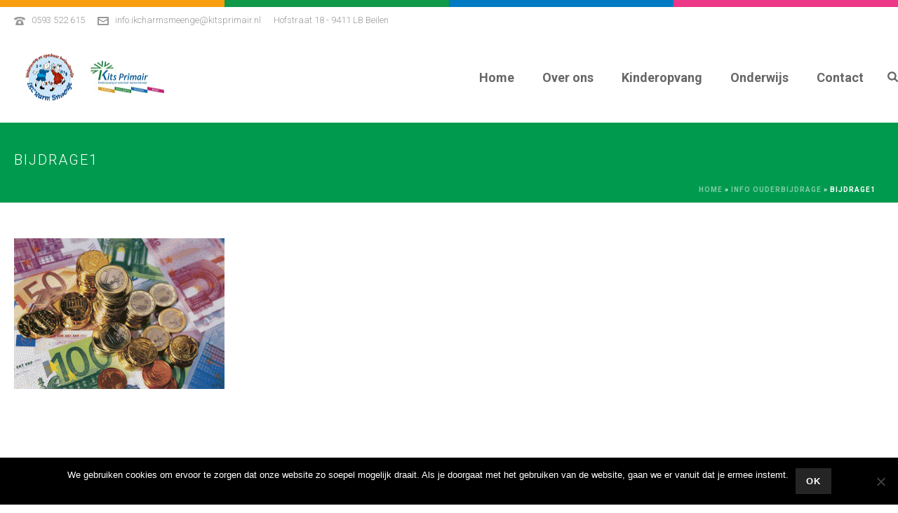

--- FILE ---
content_type: text/html; charset=UTF-8
request_url: https://ikcharmsmeenge.nl/info-ouderbijdrage/bijdrage1/
body_size: 16955
content:
<!DOCTYPE html>
<html lang="nl-NL" >
<head>
		<meta charset="UTF-8" /><meta name="viewport" content="width=device-width, initial-scale=1.0, minimum-scale=1.0, maximum-scale=1.0, user-scalable=0" /><meta http-equiv="X-UA-Compatible" content="IE=edge,chrome=1" /><meta name="format-detection" content="telephone=no"><script type="text/javascript">var ajaxurl = "https://ikcharmsmeenge.nl/wp-admin/admin-ajax.php";</script><meta name='robots' content='index, follow, max-image-preview:large, max-snippet:-1, max-video-preview:-1' />
	<style>img:is([sizes="auto" i], [sizes^="auto," i]) { contain-intrinsic-size: 3000px 1500px }</style>
	
		<style id="critical-path-css" type="text/css">
			body,html{width:100%;height:100%;margin:0;padding:0}.page-preloader{top:0;left:0;z-index:999;position:fixed;height:100%;width:100%;text-align:center}.preloader-preview-area{-webkit-animation-delay:-.2s;animation-delay:-.2s;top:50%;-webkit-transform:translateY(100%);-ms-transform:translateY(100%);transform:translateY(100%);margin-top:10px;max-height:calc(50% - 20px);opacity:1;width:100%;text-align:center;position:absolute}.preloader-logo{max-width:90%;top:50%;-webkit-transform:translateY(-100%);-ms-transform:translateY(-100%);transform:translateY(-100%);margin:-10px auto 0 auto;max-height:calc(50% - 20px);opacity:1;position:relative}.ball-pulse>div{width:15px;height:15px;border-radius:100%;margin:2px;-webkit-animation-fill-mode:both;animation-fill-mode:both;display:inline-block;-webkit-animation:ball-pulse .75s infinite cubic-bezier(.2,.68,.18,1.08);animation:ball-pulse .75s infinite cubic-bezier(.2,.68,.18,1.08)}.ball-pulse>div:nth-child(1){-webkit-animation-delay:-.36s;animation-delay:-.36s}.ball-pulse>div:nth-child(2){-webkit-animation-delay:-.24s;animation-delay:-.24s}.ball-pulse>div:nth-child(3){-webkit-animation-delay:-.12s;animation-delay:-.12s}@-webkit-keyframes ball-pulse{0%{-webkit-transform:scale(1);transform:scale(1);opacity:1}45%{-webkit-transform:scale(.1);transform:scale(.1);opacity:.7}80%{-webkit-transform:scale(1);transform:scale(1);opacity:1}}@keyframes ball-pulse{0%{-webkit-transform:scale(1);transform:scale(1);opacity:1}45%{-webkit-transform:scale(.1);transform:scale(.1);opacity:.7}80%{-webkit-transform:scale(1);transform:scale(1);opacity:1}}.ball-clip-rotate-pulse{position:relative;-webkit-transform:translateY(-15px) translateX(-10px);-ms-transform:translateY(-15px) translateX(-10px);transform:translateY(-15px) translateX(-10px);display:inline-block}.ball-clip-rotate-pulse>div{-webkit-animation-fill-mode:both;animation-fill-mode:both;position:absolute;top:0;left:0;border-radius:100%}.ball-clip-rotate-pulse>div:first-child{height:36px;width:36px;top:7px;left:-7px;-webkit-animation:ball-clip-rotate-pulse-scale 1s 0s cubic-bezier(.09,.57,.49,.9) infinite;animation:ball-clip-rotate-pulse-scale 1s 0s cubic-bezier(.09,.57,.49,.9) infinite}.ball-clip-rotate-pulse>div:last-child{position:absolute;width:50px;height:50px;left:-16px;top:-2px;background:0 0;border:2px solid;-webkit-animation:ball-clip-rotate-pulse-rotate 1s 0s cubic-bezier(.09,.57,.49,.9) infinite;animation:ball-clip-rotate-pulse-rotate 1s 0s cubic-bezier(.09,.57,.49,.9) infinite;-webkit-animation-duration:1s;animation-duration:1s}@-webkit-keyframes ball-clip-rotate-pulse-rotate{0%{-webkit-transform:rotate(0) scale(1);transform:rotate(0) scale(1)}50%{-webkit-transform:rotate(180deg) scale(.6);transform:rotate(180deg) scale(.6)}100%{-webkit-transform:rotate(360deg) scale(1);transform:rotate(360deg) scale(1)}}@keyframes ball-clip-rotate-pulse-rotate{0%{-webkit-transform:rotate(0) scale(1);transform:rotate(0) scale(1)}50%{-webkit-transform:rotate(180deg) scale(.6);transform:rotate(180deg) scale(.6)}100%{-webkit-transform:rotate(360deg) scale(1);transform:rotate(360deg) scale(1)}}@-webkit-keyframes ball-clip-rotate-pulse-scale{30%{-webkit-transform:scale(.3);transform:scale(.3)}100%{-webkit-transform:scale(1);transform:scale(1)}}@keyframes ball-clip-rotate-pulse-scale{30%{-webkit-transform:scale(.3);transform:scale(.3)}100%{-webkit-transform:scale(1);transform:scale(1)}}@-webkit-keyframes square-spin{25%{-webkit-transform:perspective(100px) rotateX(180deg) rotateY(0);transform:perspective(100px) rotateX(180deg) rotateY(0)}50%{-webkit-transform:perspective(100px) rotateX(180deg) rotateY(180deg);transform:perspective(100px) rotateX(180deg) rotateY(180deg)}75%{-webkit-transform:perspective(100px) rotateX(0) rotateY(180deg);transform:perspective(100px) rotateX(0) rotateY(180deg)}100%{-webkit-transform:perspective(100px) rotateX(0) rotateY(0);transform:perspective(100px) rotateX(0) rotateY(0)}}@keyframes square-spin{25%{-webkit-transform:perspective(100px) rotateX(180deg) rotateY(0);transform:perspective(100px) rotateX(180deg) rotateY(0)}50%{-webkit-transform:perspective(100px) rotateX(180deg) rotateY(180deg);transform:perspective(100px) rotateX(180deg) rotateY(180deg)}75%{-webkit-transform:perspective(100px) rotateX(0) rotateY(180deg);transform:perspective(100px) rotateX(0) rotateY(180deg)}100%{-webkit-transform:perspective(100px) rotateX(0) rotateY(0);transform:perspective(100px) rotateX(0) rotateY(0)}}.square-spin{display:inline-block}.square-spin>div{-webkit-animation-fill-mode:both;animation-fill-mode:both;width:50px;height:50px;-webkit-animation:square-spin 3s 0s cubic-bezier(.09,.57,.49,.9) infinite;animation:square-spin 3s 0s cubic-bezier(.09,.57,.49,.9) infinite}.cube-transition{position:relative;-webkit-transform:translate(-25px,-25px);-ms-transform:translate(-25px,-25px);transform:translate(-25px,-25px);display:inline-block}.cube-transition>div{-webkit-animation-fill-mode:both;animation-fill-mode:both;width:15px;height:15px;position:absolute;top:-5px;left:-5px;-webkit-animation:cube-transition 1.6s 0s infinite ease-in-out;animation:cube-transition 1.6s 0s infinite ease-in-out}.cube-transition>div:last-child{-webkit-animation-delay:-.8s;animation-delay:-.8s}@-webkit-keyframes cube-transition{25%{-webkit-transform:translateX(50px) scale(.5) rotate(-90deg);transform:translateX(50px) scale(.5) rotate(-90deg)}50%{-webkit-transform:translate(50px,50px) rotate(-180deg);transform:translate(50px,50px) rotate(-180deg)}75%{-webkit-transform:translateY(50px) scale(.5) rotate(-270deg);transform:translateY(50px) scale(.5) rotate(-270deg)}100%{-webkit-transform:rotate(-360deg);transform:rotate(-360deg)}}@keyframes cube-transition{25%{-webkit-transform:translateX(50px) scale(.5) rotate(-90deg);transform:translateX(50px) scale(.5) rotate(-90deg)}50%{-webkit-transform:translate(50px,50px) rotate(-180deg);transform:translate(50px,50px) rotate(-180deg)}75%{-webkit-transform:translateY(50px) scale(.5) rotate(-270deg);transform:translateY(50px) scale(.5) rotate(-270deg)}100%{-webkit-transform:rotate(-360deg);transform:rotate(-360deg)}}.ball-scale>div{border-radius:100%;margin:2px;-webkit-animation-fill-mode:both;animation-fill-mode:both;display:inline-block;height:60px;width:60px;-webkit-animation:ball-scale 1s 0s ease-in-out infinite;animation:ball-scale 1s 0s ease-in-out infinite}@-webkit-keyframes ball-scale{0%{-webkit-transform:scale(0);transform:scale(0)}100%{-webkit-transform:scale(1);transform:scale(1);opacity:0}}@keyframes ball-scale{0%{-webkit-transform:scale(0);transform:scale(0)}100%{-webkit-transform:scale(1);transform:scale(1);opacity:0}}.line-scale>div{-webkit-animation-fill-mode:both;animation-fill-mode:both;display:inline-block;width:5px;height:50px;border-radius:2px;margin:2px}.line-scale>div:nth-child(1){-webkit-animation:line-scale 1s -.5s infinite cubic-bezier(.2,.68,.18,1.08);animation:line-scale 1s -.5s infinite cubic-bezier(.2,.68,.18,1.08)}.line-scale>div:nth-child(2){-webkit-animation:line-scale 1s -.4s infinite cubic-bezier(.2,.68,.18,1.08);animation:line-scale 1s -.4s infinite cubic-bezier(.2,.68,.18,1.08)}.line-scale>div:nth-child(3){-webkit-animation:line-scale 1s -.3s infinite cubic-bezier(.2,.68,.18,1.08);animation:line-scale 1s -.3s infinite cubic-bezier(.2,.68,.18,1.08)}.line-scale>div:nth-child(4){-webkit-animation:line-scale 1s -.2s infinite cubic-bezier(.2,.68,.18,1.08);animation:line-scale 1s -.2s infinite cubic-bezier(.2,.68,.18,1.08)}.line-scale>div:nth-child(5){-webkit-animation:line-scale 1s -.1s infinite cubic-bezier(.2,.68,.18,1.08);animation:line-scale 1s -.1s infinite cubic-bezier(.2,.68,.18,1.08)}@-webkit-keyframes line-scale{0%{-webkit-transform:scaley(1);transform:scaley(1)}50%{-webkit-transform:scaley(.4);transform:scaley(.4)}100%{-webkit-transform:scaley(1);transform:scaley(1)}}@keyframes line-scale{0%{-webkit-transform:scaley(1);transform:scaley(1)}50%{-webkit-transform:scaley(.4);transform:scaley(.4)}100%{-webkit-transform:scaley(1);transform:scaley(1)}}.ball-scale-multiple{position:relative;-webkit-transform:translateY(30px);-ms-transform:translateY(30px);transform:translateY(30px);display:inline-block}.ball-scale-multiple>div{border-radius:100%;-webkit-animation-fill-mode:both;animation-fill-mode:both;margin:2px;position:absolute;left:-30px;top:0;opacity:0;margin:0;width:50px;height:50px;-webkit-animation:ball-scale-multiple 1s 0s linear infinite;animation:ball-scale-multiple 1s 0s linear infinite}.ball-scale-multiple>div:nth-child(2){-webkit-animation-delay:-.2s;animation-delay:-.2s}.ball-scale-multiple>div:nth-child(3){-webkit-animation-delay:-.2s;animation-delay:-.2s}@-webkit-keyframes ball-scale-multiple{0%{-webkit-transform:scale(0);transform:scale(0);opacity:0}5%{opacity:1}100%{-webkit-transform:scale(1);transform:scale(1);opacity:0}}@keyframes ball-scale-multiple{0%{-webkit-transform:scale(0);transform:scale(0);opacity:0}5%{opacity:1}100%{-webkit-transform:scale(1);transform:scale(1);opacity:0}}.ball-pulse-sync{display:inline-block}.ball-pulse-sync>div{width:15px;height:15px;border-radius:100%;margin:2px;-webkit-animation-fill-mode:both;animation-fill-mode:both;display:inline-block}.ball-pulse-sync>div:nth-child(1){-webkit-animation:ball-pulse-sync .6s -.21s infinite ease-in-out;animation:ball-pulse-sync .6s -.21s infinite ease-in-out}.ball-pulse-sync>div:nth-child(2){-webkit-animation:ball-pulse-sync .6s -.14s infinite ease-in-out;animation:ball-pulse-sync .6s -.14s infinite ease-in-out}.ball-pulse-sync>div:nth-child(3){-webkit-animation:ball-pulse-sync .6s -70ms infinite ease-in-out;animation:ball-pulse-sync .6s -70ms infinite ease-in-out}@-webkit-keyframes ball-pulse-sync{33%{-webkit-transform:translateY(10px);transform:translateY(10px)}66%{-webkit-transform:translateY(-10px);transform:translateY(-10px)}100%{-webkit-transform:translateY(0);transform:translateY(0)}}@keyframes ball-pulse-sync{33%{-webkit-transform:translateY(10px);transform:translateY(10px)}66%{-webkit-transform:translateY(-10px);transform:translateY(-10px)}100%{-webkit-transform:translateY(0);transform:translateY(0)}}.transparent-circle{display:inline-block;border-top:.5em solid rgba(255,255,255,.2);border-right:.5em solid rgba(255,255,255,.2);border-bottom:.5em solid rgba(255,255,255,.2);border-left:.5em solid #fff;-webkit-transform:translateZ(0);transform:translateZ(0);-webkit-animation:transparent-circle 1.1s infinite linear;animation:transparent-circle 1.1s infinite linear;width:50px;height:50px;border-radius:50%}.transparent-circle:after{border-radius:50%;width:10em;height:10em}@-webkit-keyframes transparent-circle{0%{-webkit-transform:rotate(0);transform:rotate(0)}100%{-webkit-transform:rotate(360deg);transform:rotate(360deg)}}@keyframes transparent-circle{0%{-webkit-transform:rotate(0);transform:rotate(0)}100%{-webkit-transform:rotate(360deg);transform:rotate(360deg)}}.ball-spin-fade-loader{position:relative;top:-10px;left:-10px;display:inline-block}.ball-spin-fade-loader>div{width:15px;height:15px;border-radius:100%;margin:2px;-webkit-animation-fill-mode:both;animation-fill-mode:both;position:absolute;-webkit-animation:ball-spin-fade-loader 1s infinite linear;animation:ball-spin-fade-loader 1s infinite linear}.ball-spin-fade-loader>div:nth-child(1){top:25px;left:0;animation-delay:-.84s;-webkit-animation-delay:-.84s}.ball-spin-fade-loader>div:nth-child(2){top:17.05px;left:17.05px;animation-delay:-.72s;-webkit-animation-delay:-.72s}.ball-spin-fade-loader>div:nth-child(3){top:0;left:25px;animation-delay:-.6s;-webkit-animation-delay:-.6s}.ball-spin-fade-loader>div:nth-child(4){top:-17.05px;left:17.05px;animation-delay:-.48s;-webkit-animation-delay:-.48s}.ball-spin-fade-loader>div:nth-child(5){top:-25px;left:0;animation-delay:-.36s;-webkit-animation-delay:-.36s}.ball-spin-fade-loader>div:nth-child(6){top:-17.05px;left:-17.05px;animation-delay:-.24s;-webkit-animation-delay:-.24s}.ball-spin-fade-loader>div:nth-child(7){top:0;left:-25px;animation-delay:-.12s;-webkit-animation-delay:-.12s}.ball-spin-fade-loader>div:nth-child(8){top:17.05px;left:-17.05px;animation-delay:0s;-webkit-animation-delay:0s}@-webkit-keyframes ball-spin-fade-loader{50%{opacity:.3;-webkit-transform:scale(.4);transform:scale(.4)}100%{opacity:1;-webkit-transform:scale(1);transform:scale(1)}}@keyframes ball-spin-fade-loader{50%{opacity:.3;-webkit-transform:scale(.4);transform:scale(.4)}100%{opacity:1;-webkit-transform:scale(1);transform:scale(1)}}		</style>

		
	<!-- This site is optimized with the Yoast SEO plugin v26.5 - https://yoast.com/wordpress/plugins/seo/ -->
	<title>bijdrage1 - IKC Harm Smeenge - Beilen</title>
	<link rel="canonical" href="https://ikcharmsmeenge.nl/info-ouderbijdrage/bijdrage1/" />
	<meta property="og:locale" content="nl_NL" />
	<meta property="og:type" content="article" />
	<meta property="og:title" content="bijdrage1 - IKC Harm Smeenge - Beilen" />
	<meta property="og:url" content="https://ikcharmsmeenge.nl/info-ouderbijdrage/bijdrage1/" />
	<meta property="og:site_name" content="IKC Harm Smeenge - Beilen" />
	<meta property="og:image" content="https://ikcharmsmeenge.nl/info-ouderbijdrage/bijdrage1" />
	<meta property="og:image:width" content="400" />
	<meta property="og:image:height" content="287" />
	<meta property="og:image:type" content="image/gif" />
	<meta name="twitter:card" content="summary_large_image" />
	<script type="application/ld+json" class="yoast-schema-graph">{"@context":"https://schema.org","@graph":[{"@type":"WebPage","@id":"https://ikcharmsmeenge.nl/info-ouderbijdrage/bijdrage1/","url":"https://ikcharmsmeenge.nl/info-ouderbijdrage/bijdrage1/","name":"bijdrage1 - IKC Harm Smeenge - Beilen","isPartOf":{"@id":"https://ikcharmsmeenge.nl/#website"},"primaryImageOfPage":{"@id":"https://ikcharmsmeenge.nl/info-ouderbijdrage/bijdrage1/#primaryimage"},"image":{"@id":"https://ikcharmsmeenge.nl/info-ouderbijdrage/bijdrage1/#primaryimage"},"thumbnailUrl":"https://kitsprimair.nl/harmsmeenge/wp-content/uploads/sites/11/2016/06/bijdrage1.gif","datePublished":"2016-06-28T19:53:57+00:00","breadcrumb":{"@id":"https://ikcharmsmeenge.nl/info-ouderbijdrage/bijdrage1/#breadcrumb"},"inLanguage":"nl-NL","potentialAction":[{"@type":"ReadAction","target":["https://ikcharmsmeenge.nl/info-ouderbijdrage/bijdrage1/"]}]},{"@type":"ImageObject","inLanguage":"nl-NL","@id":"https://ikcharmsmeenge.nl/info-ouderbijdrage/bijdrage1/#primaryimage","url":"https://kitsprimair.nl/harmsmeenge/wp-content/uploads/sites/11/2016/06/bijdrage1.gif","contentUrl":"https://kitsprimair.nl/harmsmeenge/wp-content/uploads/sites/11/2016/06/bijdrage1.gif","width":400,"height":287},{"@type":"BreadcrumbList","@id":"https://ikcharmsmeenge.nl/info-ouderbijdrage/bijdrage1/#breadcrumb","itemListElement":[{"@type":"ListItem","position":1,"name":"Home","item":"https://ikcharmsmeenge.nl/"},{"@type":"ListItem","position":2,"name":"Info ouderbijdrage","item":"https://ikcharmsmeenge.nl/info-ouderbijdrage/"},{"@type":"ListItem","position":3,"name":"bijdrage1"}]},{"@type":"WebSite","@id":"https://ikcharmsmeenge.nl/#website","url":"https://ikcharmsmeenge.nl/","name":"IKC Harm Smeenge - Beilen","description":"Kits Primair - Onderwijs en kinderopvang Midden-Drenthe","potentialAction":[{"@type":"SearchAction","target":{"@type":"EntryPoint","urlTemplate":"https://ikcharmsmeenge.nl/?s={search_term_string}"},"query-input":{"@type":"PropertyValueSpecification","valueRequired":true,"valueName":"search_term_string"}}],"inLanguage":"nl-NL"}]}</script>
	<!-- / Yoast SEO plugin. -->


<link rel='dns-prefetch' href='//use.fontawesome.com' />
<link rel='dns-prefetch' href='//kitsprimair.nl' />

<link rel="alternate" type="application/rss+xml" title="IKC Harm Smeenge - Beilen &raquo; feed" href="https://ikcharmsmeenge.nl/feed/" />
<link rel="alternate" type="application/rss+xml" title="IKC Harm Smeenge - Beilen &raquo; reacties feed" href="https://ikcharmsmeenge.nl/comments/feed/" />

<link rel="shortcut icon" href="https://kitsprimair.nl/harmsmeenge/wp-content/uploads/sites/11/2016/03/favicon-kits-primair.png"  />
<link rel="alternate" type="application/rss+xml" title="IKC Harm Smeenge - Beilen &raquo; bijdrage1 reacties feed" href="https://ikcharmsmeenge.nl/info-ouderbijdrage/bijdrage1/feed/" />
<script type="text/javascript">window.abb = {};php = {};window.PHP = {};PHP.ajax = "https://ikcharmsmeenge.nl/wp-admin/admin-ajax.php";PHP.wp_p_id = "815";var mk_header_parallax, mk_banner_parallax, mk_page_parallax, mk_footer_parallax, mk_body_parallax;var mk_images_dir = "https://ikcharmsmeenge.nl/wp-content/themes/jupiter/assets/images",mk_theme_js_path = "https://ikcharmsmeenge.nl/wp-content/themes/jupiter/assets/js",mk_theme_dir = "https://ikcharmsmeenge.nl/wp-content/themes/jupiter",mk_captcha_placeholder = "Enter Captcha",mk_captcha_invalid_txt = "Invalid. Try again.",mk_captcha_correct_txt = "Captcha correct.",mk_responsive_nav_width = 1140,mk_vertical_header_back = "Back",mk_vertical_header_anim = "1",mk_check_rtl = true,mk_grid_width = 1394,mk_ajax_search_option = "beside_nav",mk_preloader_bg_color = "#ffffff",mk_accent_color = "#009a4e",mk_go_to_top =  "false",mk_smooth_scroll =  "true",mk_preloader_bar_color = "#009a4e",mk_preloader_logo = "";var mk_header_parallax = false,mk_banner_parallax = false,mk_footer_parallax = false,mk_body_parallax = false,mk_no_more_posts = "No More Posts",mk_typekit_id   = "",mk_google_fonts = ["Roboto:100italic,200italic,300italic,400italic,500italic,600italic,700italic,800italic,900italic,100,200,300,400,500,600,700,800,900"],mk_global_lazyload = false;</script>		<!-- GTM datalayer -->
		<script>
		window.dataLayer = window.dataLayer || [];
		dataLayer.push ({
		    'postType': "attachment",
		    'postCategory': "",
		    'postDate': "2016-06-28"
		  });
		</script>
		<link rel='stylesheet' id='wp-block-library-css' href='https://ikcharmsmeenge.nl/wp-includes/css/dist/block-library/style.min.css' type='text/css' media='all' />
<style id='wp-block-library-theme-inline-css' type='text/css'>
.wp-block-audio :where(figcaption){color:#555;font-size:13px;text-align:center}.is-dark-theme .wp-block-audio :where(figcaption){color:#ffffffa6}.wp-block-audio{margin:0 0 1em}.wp-block-code{border:1px solid #ccc;border-radius:4px;font-family:Menlo,Consolas,monaco,monospace;padding:.8em 1em}.wp-block-embed :where(figcaption){color:#555;font-size:13px;text-align:center}.is-dark-theme .wp-block-embed :where(figcaption){color:#ffffffa6}.wp-block-embed{margin:0 0 1em}.blocks-gallery-caption{color:#555;font-size:13px;text-align:center}.is-dark-theme .blocks-gallery-caption{color:#ffffffa6}:root :where(.wp-block-image figcaption){color:#555;font-size:13px;text-align:center}.is-dark-theme :root :where(.wp-block-image figcaption){color:#ffffffa6}.wp-block-image{margin:0 0 1em}.wp-block-pullquote{border-bottom:4px solid;border-top:4px solid;color:currentColor;margin-bottom:1.75em}.wp-block-pullquote cite,.wp-block-pullquote footer,.wp-block-pullquote__citation{color:currentColor;font-size:.8125em;font-style:normal;text-transform:uppercase}.wp-block-quote{border-left:.25em solid;margin:0 0 1.75em;padding-left:1em}.wp-block-quote cite,.wp-block-quote footer{color:currentColor;font-size:.8125em;font-style:normal;position:relative}.wp-block-quote:where(.has-text-align-right){border-left:none;border-right:.25em solid;padding-left:0;padding-right:1em}.wp-block-quote:where(.has-text-align-center){border:none;padding-left:0}.wp-block-quote.is-large,.wp-block-quote.is-style-large,.wp-block-quote:where(.is-style-plain){border:none}.wp-block-search .wp-block-search__label{font-weight:700}.wp-block-search__button{border:1px solid #ccc;padding:.375em .625em}:where(.wp-block-group.has-background){padding:1.25em 2.375em}.wp-block-separator.has-css-opacity{opacity:.4}.wp-block-separator{border:none;border-bottom:2px solid;margin-left:auto;margin-right:auto}.wp-block-separator.has-alpha-channel-opacity{opacity:1}.wp-block-separator:not(.is-style-wide):not(.is-style-dots){width:100px}.wp-block-separator.has-background:not(.is-style-dots){border-bottom:none;height:1px}.wp-block-separator.has-background:not(.is-style-wide):not(.is-style-dots){height:2px}.wp-block-table{margin:0 0 1em}.wp-block-table td,.wp-block-table th{word-break:normal}.wp-block-table :where(figcaption){color:#555;font-size:13px;text-align:center}.is-dark-theme .wp-block-table :where(figcaption){color:#ffffffa6}.wp-block-video :where(figcaption){color:#555;font-size:13px;text-align:center}.is-dark-theme .wp-block-video :where(figcaption){color:#ffffffa6}.wp-block-video{margin:0 0 1em}:root :where(.wp-block-template-part.has-background){margin-bottom:0;margin-top:0;padding:1.25em 2.375em}
</style>
<style id='classic-theme-styles-inline-css' type='text/css'>
/*! This file is auto-generated */
.wp-block-button__link{color:#fff;background-color:#32373c;border-radius:9999px;box-shadow:none;text-decoration:none;padding:calc(.667em + 2px) calc(1.333em + 2px);font-size:1.125em}.wp-block-file__button{background:#32373c;color:#fff;text-decoration:none}
</style>
<link rel='stylesheet' id='wp-components-css' href='https://ikcharmsmeenge.nl/wp-includes/css/dist/components/style.min.css' type='text/css' media='all' />
<link rel='stylesheet' id='wp-preferences-css' href='https://ikcharmsmeenge.nl/wp-includes/css/dist/preferences/style.min.css' type='text/css' media='all' />
<link rel='stylesheet' id='wp-block-editor-css' href='https://ikcharmsmeenge.nl/wp-includes/css/dist/block-editor/style.min.css' type='text/css' media='all' />
<link rel='stylesheet' id='popup-maker-block-library-style-css' href='https://ikcharmsmeenge.nl/wp-content/plugins/popup-maker/dist/packages/block-library-style.css' type='text/css' media='all' />
<style id='global-styles-inline-css' type='text/css'>
:root{--wp--preset--aspect-ratio--square: 1;--wp--preset--aspect-ratio--4-3: 4/3;--wp--preset--aspect-ratio--3-4: 3/4;--wp--preset--aspect-ratio--3-2: 3/2;--wp--preset--aspect-ratio--2-3: 2/3;--wp--preset--aspect-ratio--16-9: 16/9;--wp--preset--aspect-ratio--9-16: 9/16;--wp--preset--color--black: #000000;--wp--preset--color--cyan-bluish-gray: #abb8c3;--wp--preset--color--white: #ffffff;--wp--preset--color--pale-pink: #f78da7;--wp--preset--color--vivid-red: #cf2e2e;--wp--preset--color--luminous-vivid-orange: #ff6900;--wp--preset--color--luminous-vivid-amber: #fcb900;--wp--preset--color--light-green-cyan: #7bdcb5;--wp--preset--color--vivid-green-cyan: #00d084;--wp--preset--color--pale-cyan-blue: #8ed1fc;--wp--preset--color--vivid-cyan-blue: #0693e3;--wp--preset--color--vivid-purple: #9b51e0;--wp--preset--gradient--vivid-cyan-blue-to-vivid-purple: linear-gradient(135deg,rgba(6,147,227,1) 0%,rgb(155,81,224) 100%);--wp--preset--gradient--light-green-cyan-to-vivid-green-cyan: linear-gradient(135deg,rgb(122,220,180) 0%,rgb(0,208,130) 100%);--wp--preset--gradient--luminous-vivid-amber-to-luminous-vivid-orange: linear-gradient(135deg,rgba(252,185,0,1) 0%,rgba(255,105,0,1) 100%);--wp--preset--gradient--luminous-vivid-orange-to-vivid-red: linear-gradient(135deg,rgba(255,105,0,1) 0%,rgb(207,46,46) 100%);--wp--preset--gradient--very-light-gray-to-cyan-bluish-gray: linear-gradient(135deg,rgb(238,238,238) 0%,rgb(169,184,195) 100%);--wp--preset--gradient--cool-to-warm-spectrum: linear-gradient(135deg,rgb(74,234,220) 0%,rgb(151,120,209) 20%,rgb(207,42,186) 40%,rgb(238,44,130) 60%,rgb(251,105,98) 80%,rgb(254,248,76) 100%);--wp--preset--gradient--blush-light-purple: linear-gradient(135deg,rgb(255,206,236) 0%,rgb(152,150,240) 100%);--wp--preset--gradient--blush-bordeaux: linear-gradient(135deg,rgb(254,205,165) 0%,rgb(254,45,45) 50%,rgb(107,0,62) 100%);--wp--preset--gradient--luminous-dusk: linear-gradient(135deg,rgb(255,203,112) 0%,rgb(199,81,192) 50%,rgb(65,88,208) 100%);--wp--preset--gradient--pale-ocean: linear-gradient(135deg,rgb(255,245,203) 0%,rgb(182,227,212) 50%,rgb(51,167,181) 100%);--wp--preset--gradient--electric-grass: linear-gradient(135deg,rgb(202,248,128) 0%,rgb(113,206,126) 100%);--wp--preset--gradient--midnight: linear-gradient(135deg,rgb(2,3,129) 0%,rgb(40,116,252) 100%);--wp--preset--font-size--small: 13px;--wp--preset--font-size--medium: 20px;--wp--preset--font-size--large: 36px;--wp--preset--font-size--x-large: 42px;--wp--preset--spacing--20: 0.44rem;--wp--preset--spacing--30: 0.67rem;--wp--preset--spacing--40: 1rem;--wp--preset--spacing--50: 1.5rem;--wp--preset--spacing--60: 2.25rem;--wp--preset--spacing--70: 3.38rem;--wp--preset--spacing--80: 5.06rem;--wp--preset--shadow--natural: 6px 6px 9px rgba(0, 0, 0, 0.2);--wp--preset--shadow--deep: 12px 12px 50px rgba(0, 0, 0, 0.4);--wp--preset--shadow--sharp: 6px 6px 0px rgba(0, 0, 0, 0.2);--wp--preset--shadow--outlined: 6px 6px 0px -3px rgba(255, 255, 255, 1), 6px 6px rgba(0, 0, 0, 1);--wp--preset--shadow--crisp: 6px 6px 0px rgba(0, 0, 0, 1);}:where(.is-layout-flex){gap: 0.5em;}:where(.is-layout-grid){gap: 0.5em;}body .is-layout-flex{display: flex;}.is-layout-flex{flex-wrap: wrap;align-items: center;}.is-layout-flex > :is(*, div){margin: 0;}body .is-layout-grid{display: grid;}.is-layout-grid > :is(*, div){margin: 0;}:where(.wp-block-columns.is-layout-flex){gap: 2em;}:where(.wp-block-columns.is-layout-grid){gap: 2em;}:where(.wp-block-post-template.is-layout-flex){gap: 1.25em;}:where(.wp-block-post-template.is-layout-grid){gap: 1.25em;}.has-black-color{color: var(--wp--preset--color--black) !important;}.has-cyan-bluish-gray-color{color: var(--wp--preset--color--cyan-bluish-gray) !important;}.has-white-color{color: var(--wp--preset--color--white) !important;}.has-pale-pink-color{color: var(--wp--preset--color--pale-pink) !important;}.has-vivid-red-color{color: var(--wp--preset--color--vivid-red) !important;}.has-luminous-vivid-orange-color{color: var(--wp--preset--color--luminous-vivid-orange) !important;}.has-luminous-vivid-amber-color{color: var(--wp--preset--color--luminous-vivid-amber) !important;}.has-light-green-cyan-color{color: var(--wp--preset--color--light-green-cyan) !important;}.has-vivid-green-cyan-color{color: var(--wp--preset--color--vivid-green-cyan) !important;}.has-pale-cyan-blue-color{color: var(--wp--preset--color--pale-cyan-blue) !important;}.has-vivid-cyan-blue-color{color: var(--wp--preset--color--vivid-cyan-blue) !important;}.has-vivid-purple-color{color: var(--wp--preset--color--vivid-purple) !important;}.has-black-background-color{background-color: var(--wp--preset--color--black) !important;}.has-cyan-bluish-gray-background-color{background-color: var(--wp--preset--color--cyan-bluish-gray) !important;}.has-white-background-color{background-color: var(--wp--preset--color--white) !important;}.has-pale-pink-background-color{background-color: var(--wp--preset--color--pale-pink) !important;}.has-vivid-red-background-color{background-color: var(--wp--preset--color--vivid-red) !important;}.has-luminous-vivid-orange-background-color{background-color: var(--wp--preset--color--luminous-vivid-orange) !important;}.has-luminous-vivid-amber-background-color{background-color: var(--wp--preset--color--luminous-vivid-amber) !important;}.has-light-green-cyan-background-color{background-color: var(--wp--preset--color--light-green-cyan) !important;}.has-vivid-green-cyan-background-color{background-color: var(--wp--preset--color--vivid-green-cyan) !important;}.has-pale-cyan-blue-background-color{background-color: var(--wp--preset--color--pale-cyan-blue) !important;}.has-vivid-cyan-blue-background-color{background-color: var(--wp--preset--color--vivid-cyan-blue) !important;}.has-vivid-purple-background-color{background-color: var(--wp--preset--color--vivid-purple) !important;}.has-black-border-color{border-color: var(--wp--preset--color--black) !important;}.has-cyan-bluish-gray-border-color{border-color: var(--wp--preset--color--cyan-bluish-gray) !important;}.has-white-border-color{border-color: var(--wp--preset--color--white) !important;}.has-pale-pink-border-color{border-color: var(--wp--preset--color--pale-pink) !important;}.has-vivid-red-border-color{border-color: var(--wp--preset--color--vivid-red) !important;}.has-luminous-vivid-orange-border-color{border-color: var(--wp--preset--color--luminous-vivid-orange) !important;}.has-luminous-vivid-amber-border-color{border-color: var(--wp--preset--color--luminous-vivid-amber) !important;}.has-light-green-cyan-border-color{border-color: var(--wp--preset--color--light-green-cyan) !important;}.has-vivid-green-cyan-border-color{border-color: var(--wp--preset--color--vivid-green-cyan) !important;}.has-pale-cyan-blue-border-color{border-color: var(--wp--preset--color--pale-cyan-blue) !important;}.has-vivid-cyan-blue-border-color{border-color: var(--wp--preset--color--vivid-cyan-blue) !important;}.has-vivid-purple-border-color{border-color: var(--wp--preset--color--vivid-purple) !important;}.has-vivid-cyan-blue-to-vivid-purple-gradient-background{background: var(--wp--preset--gradient--vivid-cyan-blue-to-vivid-purple) !important;}.has-light-green-cyan-to-vivid-green-cyan-gradient-background{background: var(--wp--preset--gradient--light-green-cyan-to-vivid-green-cyan) !important;}.has-luminous-vivid-amber-to-luminous-vivid-orange-gradient-background{background: var(--wp--preset--gradient--luminous-vivid-amber-to-luminous-vivid-orange) !important;}.has-luminous-vivid-orange-to-vivid-red-gradient-background{background: var(--wp--preset--gradient--luminous-vivid-orange-to-vivid-red) !important;}.has-very-light-gray-to-cyan-bluish-gray-gradient-background{background: var(--wp--preset--gradient--very-light-gray-to-cyan-bluish-gray) !important;}.has-cool-to-warm-spectrum-gradient-background{background: var(--wp--preset--gradient--cool-to-warm-spectrum) !important;}.has-blush-light-purple-gradient-background{background: var(--wp--preset--gradient--blush-light-purple) !important;}.has-blush-bordeaux-gradient-background{background: var(--wp--preset--gradient--blush-bordeaux) !important;}.has-luminous-dusk-gradient-background{background: var(--wp--preset--gradient--luminous-dusk) !important;}.has-pale-ocean-gradient-background{background: var(--wp--preset--gradient--pale-ocean) !important;}.has-electric-grass-gradient-background{background: var(--wp--preset--gradient--electric-grass) !important;}.has-midnight-gradient-background{background: var(--wp--preset--gradient--midnight) !important;}.has-small-font-size{font-size: var(--wp--preset--font-size--small) !important;}.has-medium-font-size{font-size: var(--wp--preset--font-size--medium) !important;}.has-large-font-size{font-size: var(--wp--preset--font-size--large) !important;}.has-x-large-font-size{font-size: var(--wp--preset--font-size--x-large) !important;}
:where(.wp-block-post-template.is-layout-flex){gap: 1.25em;}:where(.wp-block-post-template.is-layout-grid){gap: 1.25em;}
:where(.wp-block-columns.is-layout-flex){gap: 2em;}:where(.wp-block-columns.is-layout-grid){gap: 2em;}
:root :where(.wp-block-pullquote){font-size: 1.5em;line-height: 1.6;}
</style>
<link rel='stylesheet' id='tune-wp-style-css' href='https://ikcharmsmeenge.nl/wp-content/plugins/corneliss-tune-wp/css/tune-wp.css' type='text/css' media='all' />
<link rel='stylesheet' id='wpvrfontawesome-css' href='https://use.fontawesome.com/releases/v6.5.1/css/all.css' type='text/css' media='all' />
<link rel='stylesheet' id='panellium-css-css' href='https://ikcharmsmeenge.nl/wp-content/plugins/wpvr/public/lib/pannellum/src/css/pannellum.css' type='text/css' media='all' />
<link rel='stylesheet' id='videojs-css-css' href='https://ikcharmsmeenge.nl/wp-content/plugins/wpvr/public/lib/pannellum/src/css/video-js.css' type='text/css' media='all' />
<link rel='stylesheet' id='videojs-vr-css-css' href='https://ikcharmsmeenge.nl/wp-content/plugins/wpvr/public/lib/videojs-vr/videojs-vr.css' type='text/css' media='all' />
<link rel='stylesheet' id='owl-css-css' href='https://ikcharmsmeenge.nl/wp-content/plugins/wpvr/public/css/owl.carousel.css' type='text/css' media='all' />
<link rel='stylesheet' id='wpvr-css' href='https://ikcharmsmeenge.nl/wp-content/plugins/wpvr/public/css/wpvr-public.css' type='text/css' media='all' />
<link rel='stylesheet' id='cookie-notice-front-css' href='https://ikcharmsmeenge.nl/wp-content/plugins/cookie-notice/css/front.min.css' type='text/css' media='all' />
<link rel='stylesheet' id='ivory-search-styles-css' href='https://ikcharmsmeenge.nl/wp-content/plugins/add-search-to-menu/public/css/ivory-search.min.css' type='text/css' media='all' />
<link rel='stylesheet' id='core-styles-css' href='https://ikcharmsmeenge.nl/wp-content/themes/jupiter/assets/stylesheet/core-styles.6.4.1.css' type='text/css' media='all' />
<link rel='stylesheet' id='components-full-css' href='https://ikcharmsmeenge.nl/wp-content/themes/jupiter/assets/stylesheet/components-full.6.4.1.css' type='text/css' media='all' />
<style id='components-full-inline-css' type='text/css'>

body
{
    background-color:#fff;
}

.hb-custom-header #mk-page-introduce,
.mk-header
{
    background-color:#009a4e;background-size: cover;-webkit-background-size: cover;-moz-background-size: cover;
}

.hb-custom-header > div,
.mk-header-bg
{
    background-color:#fff;
}

.mk-classic-nav-bg
{
    background-color:#fff;
}

.master-holder-bg
{
    background-color:#fff;
}

#mk-footer
{
    background-color:#ffffff;
}

#mk-boxed-layout
{
  -webkit-box-shadow: 0 0 0px rgba(0, 0, 0, 0);
  -moz-box-shadow: 0 0 0px rgba(0, 0, 0, 0);
  box-shadow: 0 0 0px rgba(0, 0, 0, 0);
}

.mk-news-tab .mk-tabs-tabs .is-active a,
.mk-fancy-title.pattern-style span,
.mk-fancy-title.pattern-style.color-gradient span:after,
.page-bg-color
{
    background-color: #fff;
}

.page-title
{
    font-size: 20px;
    color: #ffffff;
    text-transform: uppercase;
    font-weight: inherit;
    letter-spacing: 2px;
}

.page-subtitle
{
    font-size: 14px;
    line-height: 100%;
    color: #cccccc;
    font-size: 14px;
    text-transform: none;
}



    .mk-header
    {
        border-bottom:1px solid #ededed;
    }

    
	.header-style-1 .mk-header-padding-wrapper,
	.header-style-2 .mk-header-padding-wrapper,
	.header-style-3 .mk-header-padding-wrapper {
		padding-top:166px;
	}

	.mk-process-steps[max-width~="950px"] ul::before {
	  display: none !important;
	}
	.mk-process-steps[max-width~="950px"] li {
	  margin-bottom: 30px !important;
	  width: 100% !important;
	  text-align: center;
	}
	.mk-event-countdown-ul[max-width~="750px"] li {
	  width: 90%;
	  display: block;
	  margin: 0 auto 15px;
	}

	.compose-mode .vc_element-name .vc_btn-content {
    	height: auto !important;
	}

    body { font-family: HelveticaNeue-Light, Helvetica Neue Light, Helvetica Neue, Helvetica, Arial, Lucida Grande, sans-serif } body { font-family: Roboto } 

            @font-face {
                font-family: 'star';
                src: url('https://ikcharmsmeenge.nl/wp-content/themes/jupiter/assets/stylesheet/fonts/star/font.eot');
                src: url('https://ikcharmsmeenge.nl/wp-content/themes/jupiter/assets/stylesheet/fonts/star/font.eot?#iefix') format('embedded-opentype'),
                url('https://ikcharmsmeenge.nl/wp-content/themes/jupiter/assets/stylesheet/fonts/star/font.woff') format('woff'),
                url('https://ikcharmsmeenge.nl/wp-content/themes/jupiter/assets/stylesheet/fonts/star/font.ttf') format('truetype'),
                url('https://ikcharmsmeenge.nl/wp-content/themes/jupiter/assets/stylesheet/fonts/star/font.svg#star') format('svg');
                font-weight: normal;
                font-style: normal;
            }
            @font-face {
                font-family: 'WooCommerce';
                src: url('https://ikcharmsmeenge.nl/wp-content/themes/jupiter/assets/stylesheet/fonts/woocommerce/font.eot');
                src: url('https://ikcharmsmeenge.nl/wp-content/themes/jupiter/assets/stylesheet/fonts/woocommerce/font.eot?#iefix') format('embedded-opentype'),
                url('https://ikcharmsmeenge.nl/wp-content/themes/jupiter/assets/stylesheet/fonts/woocommerce/font.woff') format('woff'),
                url('https://ikcharmsmeenge.nl/wp-content/themes/jupiter/assets/stylesheet/fonts/woocommerce/font.ttf') format('truetype'),
                url('https://ikcharmsmeenge.nl/wp-content/themes/jupiter/assets/stylesheet/fonts/woocommerce/font.svg#WooCommerce') format('svg');
                font-weight: normal;
                font-style: normal;
            }
</style>
<link rel='stylesheet' id='mkhb-render-css' href='https://ikcharmsmeenge.nl/wp-content/themes/jupiter/header-builder/includes/assets/css/mkhb-render.css' type='text/css' media='all' />
<link rel='stylesheet' id='mkhb-row-css' href='https://ikcharmsmeenge.nl/wp-content/themes/jupiter/header-builder/includes/assets/css/mkhb-row.css' type='text/css' media='all' />
<link rel='stylesheet' id='mkhb-column-css' href='https://ikcharmsmeenge.nl/wp-content/themes/jupiter/header-builder/includes/assets/css/mkhb-column.css' type='text/css' media='all' />
<!--[if lt IE 9]>
<link rel='stylesheet' id='vc_lte_ie9-css' href='https://ikcharmsmeenge.nl/wp-content/plugins/js_composer_theme/assets/css/vc_lte_ie9.min.css' type='text/css' media='screen' />
<![endif]-->
<link rel='stylesheet' id='theme-options-css' href='https://kitsprimair.nl/harmsmeenge/wp-content/uploads/sites/11/mk_assets/theme-options-production-1765183359.css' type='text/css' media='all' />
<link rel='stylesheet' id='jupiter-donut-shortcodes-css' href='https://ikcharmsmeenge.nl/wp-content/plugins/jupiter-donut/assets/css/shortcodes-styles.min.css' type='text/css' media='all' />
<link rel='stylesheet' id='mk-style-css' href='https://ikcharmsmeenge.nl/wp-content/themes/childtheme/style.css' type='text/css' media='all' />
<link rel='stylesheet' id='call-now-button-modern-style-css' href='https://ikcharmsmeenge.nl/wp-content/plugins/call-now-button/resources/style/modern.css' type='text/css' media='all' />
<script type="text/javascript" src="https://ikcharmsmeenge.nl/wp-content/themes/jupiter/assets/js/plugins/wp-enqueue/webfontloader.js" id="mk-webfontloader-js"></script>
<script type="text/javascript" id="mk-webfontloader-js-after">
/* <![CDATA[ */
WebFontConfig = {
	timeout: 2000
}

if ( mk_typekit_id.length > 0 ) {
	WebFontConfig.typekit = {
		id: mk_typekit_id
	}
}

if ( mk_google_fonts.length > 0 ) {
	WebFontConfig.google = {
		families:  mk_google_fonts
	}
}

if ( (mk_google_fonts.length > 0 || mk_typekit_id.length > 0) && navigator.userAgent.indexOf("Speed Insights") == -1) {
	WebFont.load( WebFontConfig );
}
		
/* ]]> */
</script>
<script type="text/javascript" src="https://ikcharmsmeenge.nl/wp-content/plugins/wpvr/public/lib/pannellum/src/js/pannellum.js" id="panellium-js-js"></script>
<script type="text/javascript" src="https://ikcharmsmeenge.nl/wp-content/plugins/wpvr/public/lib/pannellum/src/js/libpannellum.js" id="panelliumlib-js-js"></script>
<script type="text/javascript" src="https://ikcharmsmeenge.nl/wp-content/plugins/wpvr/public/js/video.js" id="videojs-js-js"></script>
<script type="text/javascript" src="https://ikcharmsmeenge.nl/wp-content/plugins/wpvr/public/lib/videojs-vr/videojs-vr.js" id="videojsvr-js-js"></script>
<script type="text/javascript" src="https://ikcharmsmeenge.nl/wp-content/plugins/wpvr/public/lib/pannellum/src/js/videojs-pannellum-plugin.js" id="panelliumvid-js-js"></script>
<script type="text/javascript" src="https://ikcharmsmeenge.nl/wp-includes/js/jquery/jquery.min.js" id="jquery-core-js"></script>
<script type="text/javascript" src="https://ikcharmsmeenge.nl/wp-includes/js/jquery/jquery-migrate.min.js" id="jquery-migrate-js"></script>
<script type="text/javascript" src="https://ikcharmsmeenge.nl/wp-content/plugins/wpvr/public/js/owl.carousel.js" id="owl-js-js"></script>
<script type="text/javascript" src="https://ikcharmsmeenge.nl/wp-content/plugins/wpvr/public/js/jquery.cookie.js" id="jquery_cookie-js"></script>
<script type="text/javascript" id="cookie-notice-front-js-before">
/* <![CDATA[ */
var cnArgs = {"ajaxUrl":"https:\/\/ikcharmsmeenge.nl\/wp-admin\/admin-ajax.php","nonce":"68a52ad1cf","hideEffect":"fade","position":"bottom","onScroll":false,"onScrollOffset":1,"onClick":false,"cookieName":"cookie_notice_accepted","cookieTime":2592000,"cookieTimeRejected":2592000,"globalCookie":false,"redirection":false,"cache":true,"revokeCookies":false,"revokeCookiesOpt":"automatic"};
/* ]]> */
</script>
<script type="text/javascript" src="https://ikcharmsmeenge.nl/wp-content/plugins/cookie-notice/js/front.min.js" id="cookie-notice-front-js"></script>
<link rel="https://api.w.org/" href="https://ikcharmsmeenge.nl/wp-json/" /><link rel="alternate" title="JSON" type="application/json" href="https://ikcharmsmeenge.nl/wp-json/wp/v2/media/815" /><link rel="EditURI" type="application/rsd+xml" title="RSD" href="https://ikcharmsmeenge.nl/xmlrpc.php?rsd" />
<meta name="generator" content="WordPress 6.8.3" />
<link rel='shortlink' href='https://ikcharmsmeenge.nl/?p=815' />
<link rel="alternate" title="oEmbed (JSON)" type="application/json+oembed" href="https://ikcharmsmeenge.nl/wp-json/oembed/1.0/embed?url=https%3A%2F%2Fikcharmsmeenge.nl%2Finfo-ouderbijdrage%2Fbijdrage1%2F" />
<link rel="alternate" title="oEmbed (XML)" type="text/xml+oembed" href="https://ikcharmsmeenge.nl/wp-json/oembed/1.0/embed?url=https%3A%2F%2Fikcharmsmeenge.nl%2Finfo-ouderbijdrage%2Fbijdrage1%2F&#038;format=xml" />
<script src='https://kitsprimair.nl/?dm=fdb9b0928362c522ddf41bd7f20da9c5&amp;action=load&amp;blogid=11&amp;siteid=1&amp;t=132719764&amp;back=https%3A%2F%2Fikcharmsmeenge.nl%2Finfo-ouderbijdrage%2Fbijdrage1%2F' type='text/javascript'></script><!-- PanoPress [1.3] -->
<script type="text/javascript">
pp_oppp=false;
pb_options={"fullscreen":true,"fade":true,"animate":true,"style":"light","shadow":true,"PB_SETTINGS_BG_OPACITY":0.6,"galleries":false,"resize":1};
</script>
<script type="text/javascript"  src="https://ikcharmsmeenge.nl/wp-content/plugins/panopress/js/panopress.js?v=1.3"></script>
<link rel="stylesheet" type="text/css" media="all" href="https://ikcharmsmeenge.nl/wp-content/plugins/panopress/css/panopress.css?v=1.3" />	
<!-- /PanoPress -->
<meta itemprop="author" content="Ronald Bakker" /><meta itemprop="datePublished" content="28 juni 2016" /><meta itemprop="dateModified" content="28 juni 2016" /><meta itemprop="publisher" content="IKC Harm Smeenge - Beilen" /><script> var isTest = false; </script><meta name="generator" content="Powered by WPBakery Page Builder - drag and drop page builder for WordPress."/>
<meta name="generator" content="Kits Primair 2.0" /><noscript><style> .wpb_animate_when_almost_visible { opacity: 1; }</style></noscript>	</head>

<body class="attachment wp-singular attachment-template-default attachmentid-815 attachment-gif wp-theme-jupiter wp-child-theme-childtheme cookies-not-set jupiter metaslider-plugin ikc-harm-smeenge---beilen site-id-11 wpb-js-composer js-comp-ver-6.0.5 vc_responsive" itemscope="itemscope" itemtype="https://schema.org/WebPage"  data-adminbar="">

	
	<div data-rocket-location-hash="36fadd531c110570e20efd4ec2c31312" class="mk-body-loader-overlay page-preloader" style="background-color:#ffffff;"> <div data-rocket-location-hash="bb9bf760c5639dc2c0bcf95445463085" class="preloader-preview-area">  <div data-rocket-location-hash="9addc4e3daf38bcd4ef685afb0ea6ab3" class="square-spin">
                            <div style="background-color: #7c7c7c"></div>
                        </div>  </div></div>
	<!-- Target for scroll anchors to achieve native browser bahaviour + possible enhancements like smooth scrolling -->
	<div data-rocket-location-hash="c7a5707a21cfd9a0756fcfd3e2585a84" id="top-of-page"></div>

		<div data-rocket-location-hash="047242cc02eee9f8a0a3d237f214776d" id="mk-boxed-layout">

			<div id="mk-theme-container" >

				 
    <header data-height='130'
                data-sticky-height='55'
                data-responsive-height='90'
                data-transparent-skin=''
                data-header-style='1'
                data-sticky-style='fixed'
                data-sticky-offset='header' id="mk-header-69762cb87fc88" class="mk-header header-style-1 header-align-left  toolbar-true menu-hover-5 sticky-style-fixed mk-background-stretch boxed-header " role="banner" itemscope="itemscope" itemtype="https://schema.org/WPHeader" >
                    <div class="mk-header-holder">
                
<div class="mk-header-toolbar">

			<div class="mk-grid header-grid">
	
		<div class="mk-header-toolbar-holder">

		
	<span class="header-toolbar-contact">
		<svg  class="mk-svg-icon" data-name="mk-moon-phone-3" data-cacheid="icon-69762cb8800d9" style=" height:16px; width: 16px; "  xmlns="http://www.w3.org/2000/svg" viewBox="0 0 512 512"><path d="M457.153 103.648c53.267 30.284 54.847 62.709 54.849 85.349v3.397c0 5.182-4.469 9.418-9.928 9.418h-120.146c-5.459 0-9.928-4.236-9.928-9.418v-11.453c0-28.605-27.355-33.175-42.449-35.605-15.096-2.426-52.617-4.777-73.48-4.777h-.14300000000000002c-20.862 0-58.387 2.35-73.48 4.777-15.093 2.427-42.449 6.998-42.449 35.605v11.453c0 5.182-4.469 9.418-9.926 9.418h-120.146c-5.457 0-9.926-4.236-9.926-9.418v-3.397c0-22.64 1.58-55.065 54.847-85.349 63.35-36.01 153.929-39.648 201.08-39.648l.077.078.066-.078c47.152 0 137.732 3.634 201.082 39.648zm-201.152 88.352c-28.374 0-87.443 2.126-117.456 38.519-30.022 36.383-105.09 217.481-38.147 217.481h311.201c66.945 0-8.125-181.098-38.137-217.481-30.018-36.393-89.1-38.519-117.461-38.519zm-.001 192c-35.346 0-64-28.653-64-64s28.654-64 64-64c35.347 0 64 28.653 64 64s-28.653 64-64 64z"/></svg>		<a href="tel:0593522615">0593 522 615</a>
	</span>


    <span class="header-toolbar-contact">
    	<svg  class="mk-svg-icon" data-name="mk-moon-envelop" data-cacheid="icon-69762cb88023c" style=" height:16px; width: 16px; "  xmlns="http://www.w3.org/2000/svg" viewBox="0 0 512 512"><path d="M480 64h-448c-17.6 0-32 14.4-32 32v320c0 17.6 14.4 32 32 32h448c17.6 0 32-14.4 32-32v-320c0-17.6-14.4-32-32-32zm-32 64v23l-192 113.143-192-113.143v-23h384zm-384 256v-177.286l192 113.143 192-113.143v177.286h-384z"/></svg>    	<a href="mailto:&#105;&#110;&#102;&#111;&#46;ik&#99;h&#97;r&#109;&#115;mee&#110;&#103;&#101;&#64;k&#105;t&#115;&#112;rim&#97;ir&#46;nl">in&#102;o&#46;&#105;k&#99;ha&#114;msme&#101;nge&#64;ki&#116;&#115;&#112;r&#105;&#109;&#97;&#105;r.&#110;&#108;</a>
    </span>

<span class="mk-header-tagline">Hofstraat 18 - 9411 LB Beilen</span>
		</div>

			</div>
	
</div>
                <div class="mk-header-inner add-header-height">

                    <div class="mk-header-bg "></div>

                                            <div class="mk-toolbar-resposnive-icon"><svg  class="mk-svg-icon" data-name="mk-icon-chevron-down" data-cacheid="icon-69762cb8805ca" xmlns="http://www.w3.org/2000/svg" viewBox="0 0 1792 1792"><path d="M1683 808l-742 741q-19 19-45 19t-45-19l-742-741q-19-19-19-45.5t19-45.5l166-165q19-19 45-19t45 19l531 531 531-531q19-19 45-19t45 19l166 165q19 19 19 45.5t-19 45.5z"/></svg></div>
                    
                                                <div class="mk-grid header-grid">
                    
                            <div class="mk-header-nav-container one-row-style menu-hover-style-5" role="navigation" itemscope="itemscope" itemtype="https://schema.org/SiteNavigationElement" >
                                <nav class="mk-main-navigation js-main-nav"><ul id="menu-hoofdmenu" class="main-navigation-ul"><li id="menu-item-234" class="menu-item menu-item-type-post_type menu-item-object-page menu-item-home no-mega-menu"><a class="menu-item-link js-smooth-scroll"  href="https://ikcharmsmeenge.nl/">Home</a></li>
<li id="menu-item-4768" class="menu-item menu-item-type-custom menu-item-object-custom menu-item-has-children has-mega-menu"><a class="menu-item-link js-smooth-scroll"  href="https://kitsprimair.nl/harmsmeenge/ikc-harm-smeenge/">Over ons</a>
<ul style="" class="sub-menu mega_col_1">
	<li id="menu-item-4769" class="menu-item menu-item-type-custom menu-item-object-custom menu-item-has-children mega_col_1 mk_mega_first"><div class="megamenu-title">IKC</div>
	<ul style="" class="sub-menu mega_col_1">
		<li id="menu-item-351" class="menu-item menu-item-type-post_type menu-item-object-page"><a class="menu-item-link js-smooth-scroll"  href="https://ikcharmsmeenge.nl/team/">Ons team</a></li>
		<li id="menu-item-4801" class="menu-item menu-item-type-custom menu-item-object-custom"><a class="menu-item-link js-smooth-scroll"  target="_blank" href="https://kitsprimair.nl/harmsmeenge/wp-content/uploads/sites/11/2025/09/informatieblad-ikc-harm-smeenge-2025-2026.pdf">Infoblad 2025-2026</a></li>
		<li id="menu-item-4698" class="menu-item menu-item-type-custom menu-item-object-custom"><a class="menu-item-link js-smooth-scroll"  target="_blank" href="https://kitsprimair.nl/harmsmeenge/wp-content/uploads/sites/11/2025/09/ikc-gids-harm-smeenge-2025-2026.pdf">IKC-gids 2025-2026</a></li>
		<li id="menu-item-5027" class="menu-item menu-item-type-custom menu-item-object-custom"><a class="menu-item-link js-smooth-scroll"  target="_blank" href="https://kitsprimair.nl/harmsmeenge/wp-content/uploads/sites/11/2024/12/flyer_lifestylekitsprimair_20240917.pdf">Lifestyle</a></li>
		<li id="menu-item-359" class="menu-item menu-item-type-post_type menu-item-object-page"><a class="menu-item-link js-smooth-scroll"  href="https://ikcharmsmeenge.nl/positief-begeleiden/">Positief begeleiden</a></li>
		<li id="menu-item-5109" class="menu-item menu-item-type-post_type menu-item-object-page"><a class="menu-item-link js-smooth-scroll"  href="https://ikcharmsmeenge.nl/zorg/">Zorg</a></li>
		<li id="menu-item-363" class="menu-item menu-item-type-post_type menu-item-object-page"><a class="menu-item-link js-smooth-scroll"  href="https://ikcharmsmeenge.nl/documenten/">Procedures en beleid</a></li>
		<li id="menu-item-5108" class="menu-item menu-item-type-post_type menu-item-object-page"><a class="menu-item-link js-smooth-scroll"  href="https://ikcharmsmeenge.nl/ikc-raad/">IKC-raad</a></li>
		<li id="menu-item-5036" class="menu-item menu-item-type-custom menu-item-object-custom"><a class="menu-item-link js-smooth-scroll"  href="https://kitsprimair.nl/over-stichting-kindcentra-kits-primair/">Kits Primair</a></li>
	</ul>
</li>
</ul>
</li>
<li id="menu-item-693" class="menu-item menu-item-type-custom menu-item-object-custom menu-item-has-children has-mega-menu"><a class="menu-item-link js-smooth-scroll"  href="#">Kinderopvang</a>
<ul style="" class="sub-menu mega_col_4">
	<li id="menu-item-2955" class="menu-item menu-item-type-custom menu-item-object-custom menu-item-has-children mega_col_4 mk_mega_first"><div class="megamenu-title">Algemeen</div>
	<ul style="" class="sub-menu mega_col_4">
		<li id="menu-item-3324" class="menu-item menu-item-type-custom menu-item-object-custom"><a class="menu-item-link js-smooth-scroll"  target="_blank" href="https://kitsprimair.nl/wp-content/uploads/2025/01/producten-2025.docx.pdf">Producten 2025</a></li>
		<li id="menu-item-5039" class="menu-item menu-item-type-custom menu-item-object-custom"><a class="menu-item-link js-smooth-scroll"  target="_blank" href="https://kitsprimair.nl/wp-content/uploads/2025/01/tarieven-2025.pdf">Tarieven 2025</a></li>
		<li id="menu-item-3672" class="menu-item menu-item-type-custom menu-item-object-custom"><a class="menu-item-link js-smooth-scroll"  href="https://kitsprimair.nl/wp-content/uploads/2022/12/leveringsvoorwaarden-stichting-kindcentra-kits-primair-januari-2023_1.pdf">Leveringsvoorwaarden</a></li>
		<li id="menu-item-3326" class="menu-item menu-item-type-custom menu-item-object-custom"><a class="menu-item-link js-smooth-scroll"  href="https://kitsprimair.nl/wp-content/uploads/2018/11/privacy-reglement-kits-primair-kinderopvang.pdf%20">AVG KO</a></li>
		<li id="menu-item-4422" class="menu-item menu-item-type-custom menu-item-object-custom"><a class="menu-item-link js-smooth-scroll"  href="https://portaal.novict.nl/4OHAkdoJys4/login/">Ouderportaal KidsAdmin</a></li>
	</ul>
</li>
	<li id="menu-item-2809" class="menu-item menu-item-type-custom menu-item-object-custom menu-item-has-children mega_col_4"><div class="megamenu-title">Peuteropvang</div>
	<ul style="" class="sub-menu mega_col_4">
		<li id="menu-item-4921" class="menu-item menu-item-type-custom menu-item-object-custom"><a class="menu-item-link js-smooth-scroll"  target="_blank" href="https://kitsprimair.nl/info-peuteropvang-2/">Informatie</a></li>
		<li id="menu-item-3319" class="menu-item menu-item-type-custom menu-item-object-custom"><a class="menu-item-link js-smooth-scroll"  href="https://inschrijving.novict.nl/4OHAkdoJys4">Aanmelden</a></li>
		<li id="menu-item-2828" class="menu-item menu-item-type-custom menu-item-object-custom"><a class="menu-item-link js-smooth-scroll"  target="_blank" href="https://www.landelijkregisterkinderopvang.nl/pp/#/inzien/oko/gegevens/556e0898-a007-4d0b-9ff9-722c4acc6a18">GGD rapportage</a></li>
	</ul>
</li>
	<li id="menu-item-2810" class="menu-item menu-item-type-custom menu-item-object-custom menu-item-has-children mega_col_4"><div class="megamenu-title">Kinderdagopvang</div>
	<ul style="" class="sub-menu mega_col_4">
		<li id="menu-item-4922" class="menu-item menu-item-type-custom menu-item-object-custom"><a class="menu-item-link js-smooth-scroll"  target="_blank" href="https://kitsprimair.nl/info-kinderopvang/">Informatie</a></li>
		<li id="menu-item-3320" class="menu-item menu-item-type-custom menu-item-object-custom"><a class="menu-item-link js-smooth-scroll"  href="https://inschrijving.novict.nl/4OHAkdoJys4">Aanmelden</a></li>
		<li id="menu-item-2831" class="menu-item menu-item-type-custom menu-item-object-custom"><a class="menu-item-link js-smooth-scroll"  target="_blank" href="https://www.landelijkregisterkinderopvang.nl/pp/#/inzien/oko/gegevens/556e0898-a007-4d0b-9ff9-722c4acc6a18">GGD rapportage</a></li>
	</ul>
</li>
	<li id="menu-item-2811" class="menu-item menu-item-type-custom menu-item-object-custom menu-item-has-children mega_col_4"><div class="megamenu-title">Buitenschoolse opvang</div>
	<ul style="" class="sub-menu mega_col_4">
		<li id="menu-item-4923" class="menu-item menu-item-type-custom menu-item-object-custom"><a class="menu-item-link js-smooth-scroll"  target="_blank" href="https://kitsprimair.nl/info-en-naschoolse-opvang/">Informatie</a></li>
		<li id="menu-item-3321" class="menu-item menu-item-type-custom menu-item-object-custom"><a class="menu-item-link js-smooth-scroll"  href="https://inschrijving.novict.nl/4OHAkdoJys4">Aanmelden</a></li>
		<li id="menu-item-2832" class="menu-item menu-item-type-custom menu-item-object-custom"><a class="menu-item-link js-smooth-scroll"  href="https://www.landelijkregisterkinderopvang.nl/pp/#/inzien/oko/gegevens/9e7adccf-6185-4433-ae1f-163f843d9b5b">GGD rapportage</a></li>
	</ul>
</li>
</ul>
</li>
<li id="menu-item-233" class="menu-item menu-item-type-post_type menu-item-object-page menu-item-has-children has-mega-menu"><a class="menu-item-link js-smooth-scroll"  href="https://ikcharmsmeenge.nl/?page_id=228">Onderwijs</a>
<ul style="" class="sub-menu mega_col_3">
	<li id="menu-item-4771" class="menu-item menu-item-type-custom menu-item-object-custom menu-item-has-children mega_col_3 mk_mega_first"><div class="megamenu-title">Algemeen</div>
	<ul style="" class="sub-menu mega_col_3">
		<li id="menu-item-374" class="menu-item menu-item-type-post_type menu-item-object-page"><a class="menu-item-link js-smooth-scroll"  href="https://ikcharmsmeenge.nl/ouders-verzorgers/aanmelden-kennismaken/">Kennismaken &#038; aanmelden</a></li>
		<li id="menu-item-465" class="menu-item menu-item-type-post_type menu-item-object-page"><a class="menu-item-link js-smooth-scroll"  href="https://ikcharmsmeenge.nl/ouders-verzorgers/schooltijden/">Schooltijden</a></li>
		<li id="menu-item-5157" class="menu-item menu-item-type-custom menu-item-object-custom"><a class="menu-item-link js-smooth-scroll"  href="https://kitsprimair.nl/vakantierooster-2025-2026/">Vakantierooster 2025-2026</a></li>
		<li id="menu-item-4844" class="menu-item menu-item-type-post_type menu-item-object-page"><a class="menu-item-link js-smooth-scroll"  href="https://ikcharmsmeenge.nl/leerplicht-aanvraag-verlof/">Verlof</a></li>
		<li id="menu-item-371" class="menu-item menu-item-type-post_type menu-item-object-page"><a class="menu-item-link js-smooth-scroll"  href="https://ikcharmsmeenge.nl/ouders-verzorgers/klachtenregeling/">Klachtenregeling</a></li>
		<li id="menu-item-3323" class="menu-item menu-item-type-custom menu-item-object-custom"><a class="menu-item-link js-smooth-scroll"  href="https://kitsprimair.nl/wp-content/uploads/2019/06/001.-privacy-reglement-kits-primair-2018-versie1.3-web-1.pdf">AVG</a></li>
		<li id="menu-item-459" class="menu-item menu-item-type-post_type menu-item-object-page"><a class="menu-item-link js-smooth-scroll"  href="https://ikcharmsmeenge.nl/basisschool-harm-smeenge/bibliotheek/">Bibliotheek</a></li>
	</ul>
</li>
	<li id="menu-item-240" class="menu-item menu-item-type-custom menu-item-object-custom menu-item-has-children mega_col_3"><div class="megamenu-title">Zorg</div>
	<ul style="" class="sub-menu mega_col_3">
		<li id="menu-item-360" class="menu-item menu-item-type-post_type menu-item-object-page"><a class="menu-item-link js-smooth-scroll"  href="https://ikcharmsmeenge.nl/basisschool-harm-smeenge/samenwerkingsverbanden/">Samenwerkingsverbanden</a></li>
	</ul>
</li>
	<li id="menu-item-235" class="menu-item menu-item-type-custom menu-item-object-custom menu-item-has-children mega_col_3"><div class="megamenu-title">Ouders &#038; verzorgers</div>
	<ul style="" class="sub-menu mega_col_3">
		<li id="menu-item-372" class="menu-item menu-item-type-post_type menu-item-object-page"><a class="menu-item-link js-smooth-scroll"  href="https://ikcharmsmeenge.nl/ouders-verzorgers/ziekmelden/">Ziekmelden</a></li>
		<li id="menu-item-4867" class="menu-item menu-item-type-post_type menu-item-object-page"><a class="menu-item-link js-smooth-scroll"  href="https://ikcharmsmeenge.nl/ouderraad-or/">Ouderraad (OR)</a></li>
	</ul>
</li>
</ul>
</li>
<li id="menu-item-236" class="menu-item menu-item-type-post_type menu-item-object-page no-mega-menu"><a class="menu-item-link js-smooth-scroll"  href="https://ikcharmsmeenge.nl/contact/">Contact</a></li>
</ul></nav>
<div class="main-nav-side-search">
	
	<a class="mk-search-trigger add-header-height mk-toggle-trigger" href="#"><i class="mk-svg-icon-wrapper"><svg  class="mk-svg-icon" data-name="mk-icon-search" data-cacheid="icon-69762cb88969b" style=" height:16px; width: 14.857142857143px; "  xmlns="http://www.w3.org/2000/svg" viewBox="0 0 1664 1792"><path d="M1152 832q0-185-131.5-316.5t-316.5-131.5-316.5 131.5-131.5 316.5 131.5 316.5 316.5 131.5 316.5-131.5 131.5-316.5zm512 832q0 52-38 90t-90 38q-54 0-90-38l-343-342q-179 124-399 124-143 0-273.5-55.5t-225-150-150-225-55.5-273.5 55.5-273.5 150-225 225-150 273.5-55.5 273.5 55.5 225 150 150 225 55.5 273.5q0 220-124 399l343 343q37 37 37 90z"/></svg></i></a>

	<div id="mk-nav-search-wrapper" class="mk-box-to-trigger">
		<form method="get" id="mk-header-navside-searchform" action="https://ikcharmsmeenge.nl/">
			<input type="text" name="s" id="mk-ajax-search-input" autocomplete="off" />
			<input type="hidden" id="security" name="security" value="f790fdd2b2" /><input type="hidden" name="_wp_http_referer" value="/info-ouderbijdrage/bijdrage1/" />			<i class="nav-side-search-icon"><input type="submit" value=""/><svg  class="mk-svg-icon" data-name="mk-moon-search-3" data-cacheid="icon-69762cb889886" style=" height:16px; width: 16px; "  xmlns="http://www.w3.org/2000/svg" viewBox="0 0 512 512"><path d="M496.131 435.698l-121.276-103.147c-12.537-11.283-25.945-16.463-36.776-15.963 28.628-33.534 45.921-77.039 45.921-124.588 0-106.039-85.961-192-192-192-106.038 0-192 85.961-192 192s85.961 192 192 192c47.549 0 91.054-17.293 124.588-45.922-.5 10.831 4.68 24.239 15.963 36.776l103.147 121.276c17.661 19.623 46.511 21.277 64.11 3.678s15.946-46.449-3.677-64.11zm-304.131-115.698c-70.692 0-128-57.308-128-128s57.308-128 128-128 128 57.308 128 128-57.307 128-128 128z"/></svg></i>
		</form>
		<ul id="mk-nav-search-result" class="ui-autocomplete"></ul>
	</div>

</div>

                            </div>
                            
<div class="mk-nav-responsive-link">
    <div class="mk-css-icon-menu">
        <div class="mk-css-icon-menu-line-1"></div>
        <div class="mk-css-icon-menu-line-2"></div>
        <div class="mk-css-icon-menu-line-3"></div>
    </div>
</div>	<div class=" header-logo fit-logo-img add-header-height  ">
		<a href="https://ikcharmsmeenge.nl/" title="IKC Harm Smeenge &#8211; Beilen">

			<img class="mk-desktop-logo dark-logo "
				title="Kits Primair &#8211; Onderwijs en kinderopvang Midden-Drenthe"
				alt="Kits Primair &#8211; Onderwijs en kinderopvang Midden-Drenthe"
				src="https://kitsprimair.nl/harmsmeenge/wp-content/uploads/sites/11/2023/04/07_kp_harm_logo3.gif" />

			
			
					</a>
	</div>

                                            </div>
                    
                    <div class="mk-header-right">
                                            </div>

                </div>
                
<div class="mk-responsive-wrap">

	<nav class="menu-hoofdmenu-container"><ul id="menu-hoofdmenu-1" class="mk-responsive-nav"><li id="responsive-menu-item-234" class="menu-item menu-item-type-post_type menu-item-object-page menu-item-home"><a class="menu-item-link js-smooth-scroll"  href="https://ikcharmsmeenge.nl/">Home</a></li>
<li id="responsive-menu-item-4768" class="menu-item menu-item-type-custom menu-item-object-custom menu-item-has-children"><a class="menu-item-link js-smooth-scroll"  href="https://kitsprimair.nl/harmsmeenge/ikc-harm-smeenge/">Over ons</a><span class="mk-nav-arrow mk-nav-sub-closed"><svg  class="mk-svg-icon" data-name="mk-moon-arrow-down" data-cacheid="icon-69762cb88b48f" style=" height:16px; width: 16px; "  xmlns="http://www.w3.org/2000/svg" viewBox="0 0 512 512"><path d="M512 192l-96-96-160 160-160-160-96 96 256 255.999z"/></svg></span>
<ul class="sub-menu ">
	<li id="responsive-menu-item-4769" class="menu-item menu-item-type-custom menu-item-object-custom menu-item-has-children"><a class="menu-item-link js-smooth-scroll"  href="#">IKC</a><span class="mk-nav-arrow mk-nav-sub-closed"><svg  class="mk-svg-icon" data-name="mk-moon-arrow-down" data-cacheid="icon-69762cb88b648" style=" height:16px; width: 16px; "  xmlns="http://www.w3.org/2000/svg" viewBox="0 0 512 512"><path d="M512 192l-96-96-160 160-160-160-96 96 256 255.999z"/></svg></span>
	<ul class="sub-menu ">
		<li id="responsive-menu-item-351" class="menu-item menu-item-type-post_type menu-item-object-page"><a class="menu-item-link js-smooth-scroll"  href="https://ikcharmsmeenge.nl/team/">Ons team</a></li>
		<li id="responsive-menu-item-4801" class="menu-item menu-item-type-custom menu-item-object-custom"><a class="menu-item-link js-smooth-scroll"  target="_blank" href="https://kitsprimair.nl/harmsmeenge/wp-content/uploads/sites/11/2025/09/informatieblad-ikc-harm-smeenge-2025-2026.pdf">Infoblad 2025-2026</a></li>
		<li id="responsive-menu-item-4698" class="menu-item menu-item-type-custom menu-item-object-custom"><a class="menu-item-link js-smooth-scroll"  target="_blank" href="https://kitsprimair.nl/harmsmeenge/wp-content/uploads/sites/11/2025/09/ikc-gids-harm-smeenge-2025-2026.pdf">IKC-gids 2025-2026</a></li>
		<li id="responsive-menu-item-5027" class="menu-item menu-item-type-custom menu-item-object-custom"><a class="menu-item-link js-smooth-scroll"  target="_blank" href="https://kitsprimair.nl/harmsmeenge/wp-content/uploads/sites/11/2024/12/flyer_lifestylekitsprimair_20240917.pdf">Lifestyle</a></li>
		<li id="responsive-menu-item-359" class="menu-item menu-item-type-post_type menu-item-object-page"><a class="menu-item-link js-smooth-scroll"  href="https://ikcharmsmeenge.nl/positief-begeleiden/">Positief begeleiden</a></li>
		<li id="responsive-menu-item-5109" class="menu-item menu-item-type-post_type menu-item-object-page"><a class="menu-item-link js-smooth-scroll"  href="https://ikcharmsmeenge.nl/zorg/">Zorg</a></li>
		<li id="responsive-menu-item-363" class="menu-item menu-item-type-post_type menu-item-object-page"><a class="menu-item-link js-smooth-scroll"  href="https://ikcharmsmeenge.nl/documenten/">Procedures en beleid</a></li>
		<li id="responsive-menu-item-5108" class="menu-item menu-item-type-post_type menu-item-object-page"><a class="menu-item-link js-smooth-scroll"  href="https://ikcharmsmeenge.nl/ikc-raad/">IKC-raad</a></li>
		<li id="responsive-menu-item-5036" class="menu-item menu-item-type-custom menu-item-object-custom"><a class="menu-item-link js-smooth-scroll"  href="https://kitsprimair.nl/over-stichting-kindcentra-kits-primair/">Kits Primair</a></li>
	</ul>
</li>
</ul>
</li>
<li id="responsive-menu-item-693" class="menu-item menu-item-type-custom menu-item-object-custom menu-item-has-children"><a class="menu-item-link js-smooth-scroll"  href="#">Kinderopvang</a><span class="mk-nav-arrow mk-nav-sub-closed"><svg  class="mk-svg-icon" data-name="mk-moon-arrow-down" data-cacheid="icon-69762cb88ba28" style=" height:16px; width: 16px; "  xmlns="http://www.w3.org/2000/svg" viewBox="0 0 512 512"><path d="M512 192l-96-96-160 160-160-160-96 96 256 255.999z"/></svg></span>
<ul class="sub-menu ">
	<li id="responsive-menu-item-2955" class="menu-item menu-item-type-custom menu-item-object-custom menu-item-has-children"><a class="menu-item-link js-smooth-scroll"  href="#">Algemeen</a><span class="mk-nav-arrow mk-nav-sub-closed"><svg  class="mk-svg-icon" data-name="mk-moon-arrow-down" data-cacheid="icon-69762cb88bbcd" style=" height:16px; width: 16px; "  xmlns="http://www.w3.org/2000/svg" viewBox="0 0 512 512"><path d="M512 192l-96-96-160 160-160-160-96 96 256 255.999z"/></svg></span>
	<ul class="sub-menu ">
		<li id="responsive-menu-item-3324" class="menu-item menu-item-type-custom menu-item-object-custom"><a class="menu-item-link js-smooth-scroll"  target="_blank" href="https://kitsprimair.nl/wp-content/uploads/2025/01/producten-2025.docx.pdf">Producten 2025</a></li>
		<li id="responsive-menu-item-5039" class="menu-item menu-item-type-custom menu-item-object-custom"><a class="menu-item-link js-smooth-scroll"  target="_blank" href="https://kitsprimair.nl/wp-content/uploads/2025/01/tarieven-2025.pdf">Tarieven 2025</a></li>
		<li id="responsive-menu-item-3672" class="menu-item menu-item-type-custom menu-item-object-custom"><a class="menu-item-link js-smooth-scroll"  href="https://kitsprimair.nl/wp-content/uploads/2022/12/leveringsvoorwaarden-stichting-kindcentra-kits-primair-januari-2023_1.pdf">Leveringsvoorwaarden</a></li>
		<li id="responsive-menu-item-3326" class="menu-item menu-item-type-custom menu-item-object-custom"><a class="menu-item-link js-smooth-scroll"  href="https://kitsprimair.nl/wp-content/uploads/2018/11/privacy-reglement-kits-primair-kinderopvang.pdf%20">AVG KO</a></li>
		<li id="responsive-menu-item-4422" class="menu-item menu-item-type-custom menu-item-object-custom"><a class="menu-item-link js-smooth-scroll"  href="https://portaal.novict.nl/4OHAkdoJys4/login/">Ouderportaal KidsAdmin</a></li>
	</ul>
</li>
	<li id="responsive-menu-item-2809" class="menu-item menu-item-type-custom menu-item-object-custom menu-item-has-children"><a class="menu-item-link js-smooth-scroll"  href="#">Peuteropvang</a><span class="mk-nav-arrow mk-nav-sub-closed"><svg  class="mk-svg-icon" data-name="mk-moon-arrow-down" data-cacheid="icon-69762cb88bea6" style=" height:16px; width: 16px; "  xmlns="http://www.w3.org/2000/svg" viewBox="0 0 512 512"><path d="M512 192l-96-96-160 160-160-160-96 96 256 255.999z"/></svg></span>
	<ul class="sub-menu ">
		<li id="responsive-menu-item-4921" class="menu-item menu-item-type-custom menu-item-object-custom"><a class="menu-item-link js-smooth-scroll"  target="_blank" href="https://kitsprimair.nl/info-peuteropvang-2/">Informatie</a></li>
		<li id="responsive-menu-item-3319" class="menu-item menu-item-type-custom menu-item-object-custom"><a class="menu-item-link js-smooth-scroll"  href="https://inschrijving.novict.nl/4OHAkdoJys4">Aanmelden</a></li>
		<li id="responsive-menu-item-2828" class="menu-item menu-item-type-custom menu-item-object-custom"><a class="menu-item-link js-smooth-scroll"  target="_blank" href="https://www.landelijkregisterkinderopvang.nl/pp/#/inzien/oko/gegevens/556e0898-a007-4d0b-9ff9-722c4acc6a18">GGD rapportage</a></li>
	</ul>
</li>
	<li id="responsive-menu-item-2810" class="menu-item menu-item-type-custom menu-item-object-custom menu-item-has-children"><a class="menu-item-link js-smooth-scroll"  href="#">Kinderdagopvang</a><span class="mk-nav-arrow mk-nav-sub-closed"><svg  class="mk-svg-icon" data-name="mk-moon-arrow-down" data-cacheid="icon-69762cb88c110" style=" height:16px; width: 16px; "  xmlns="http://www.w3.org/2000/svg" viewBox="0 0 512 512"><path d="M512 192l-96-96-160 160-160-160-96 96 256 255.999z"/></svg></span>
	<ul class="sub-menu ">
		<li id="responsive-menu-item-4922" class="menu-item menu-item-type-custom menu-item-object-custom"><a class="menu-item-link js-smooth-scroll"  target="_blank" href="https://kitsprimair.nl/info-kinderopvang/">Informatie</a></li>
		<li id="responsive-menu-item-3320" class="menu-item menu-item-type-custom menu-item-object-custom"><a class="menu-item-link js-smooth-scroll"  href="https://inschrijving.novict.nl/4OHAkdoJys4">Aanmelden</a></li>
		<li id="responsive-menu-item-2831" class="menu-item menu-item-type-custom menu-item-object-custom"><a class="menu-item-link js-smooth-scroll"  target="_blank" href="https://www.landelijkregisterkinderopvang.nl/pp/#/inzien/oko/gegevens/556e0898-a007-4d0b-9ff9-722c4acc6a18">GGD rapportage</a></li>
	</ul>
</li>
	<li id="responsive-menu-item-2811" class="menu-item menu-item-type-custom menu-item-object-custom menu-item-has-children"><a class="menu-item-link js-smooth-scroll"  href="#">Buitenschoolse opvang</a><span class="mk-nav-arrow mk-nav-sub-closed"><svg  class="mk-svg-icon" data-name="mk-moon-arrow-down" data-cacheid="icon-69762cb88c37d" style=" height:16px; width: 16px; "  xmlns="http://www.w3.org/2000/svg" viewBox="0 0 512 512"><path d="M512 192l-96-96-160 160-160-160-96 96 256 255.999z"/></svg></span>
	<ul class="sub-menu ">
		<li id="responsive-menu-item-4923" class="menu-item menu-item-type-custom menu-item-object-custom"><a class="menu-item-link js-smooth-scroll"  target="_blank" href="https://kitsprimair.nl/info-en-naschoolse-opvang/">Informatie</a></li>
		<li id="responsive-menu-item-3321" class="menu-item menu-item-type-custom menu-item-object-custom"><a class="menu-item-link js-smooth-scroll"  href="https://inschrijving.novict.nl/4OHAkdoJys4">Aanmelden</a></li>
		<li id="responsive-menu-item-2832" class="menu-item menu-item-type-custom menu-item-object-custom"><a class="menu-item-link js-smooth-scroll"  href="https://www.landelijkregisterkinderopvang.nl/pp/#/inzien/oko/gegevens/9e7adccf-6185-4433-ae1f-163f843d9b5b">GGD rapportage</a></li>
	</ul>
</li>
</ul>
</li>
<li id="responsive-menu-item-233" class="menu-item menu-item-type-post_type menu-item-object-page menu-item-has-children"><a class="menu-item-link js-smooth-scroll"  href="https://ikcharmsmeenge.nl/?page_id=228">Onderwijs</a><span class="mk-nav-arrow mk-nav-sub-closed"><svg  class="mk-svg-icon" data-name="mk-moon-arrow-down" data-cacheid="icon-69762cb88c5e0" style=" height:16px; width: 16px; "  xmlns="http://www.w3.org/2000/svg" viewBox="0 0 512 512"><path d="M512 192l-96-96-160 160-160-160-96 96 256 255.999z"/></svg></span>
<ul class="sub-menu ">
	<li id="responsive-menu-item-4771" class="menu-item menu-item-type-custom menu-item-object-custom menu-item-has-children"><a class="menu-item-link js-smooth-scroll"  href="#">Algemeen</a><span class="mk-nav-arrow mk-nav-sub-closed"><svg  class="mk-svg-icon" data-name="mk-moon-arrow-down" data-cacheid="icon-69762cb88c77b" style=" height:16px; width: 16px; "  xmlns="http://www.w3.org/2000/svg" viewBox="0 0 512 512"><path d="M512 192l-96-96-160 160-160-160-96 96 256 255.999z"/></svg></span>
	<ul class="sub-menu ">
		<li id="responsive-menu-item-374" class="menu-item menu-item-type-post_type menu-item-object-page"><a class="menu-item-link js-smooth-scroll"  href="https://ikcharmsmeenge.nl/ouders-verzorgers/aanmelden-kennismaken/">Kennismaken &#038; aanmelden</a></li>
		<li id="responsive-menu-item-465" class="menu-item menu-item-type-post_type menu-item-object-page"><a class="menu-item-link js-smooth-scroll"  href="https://ikcharmsmeenge.nl/ouders-verzorgers/schooltijden/">Schooltijden</a></li>
		<li id="responsive-menu-item-5157" class="menu-item menu-item-type-custom menu-item-object-custom"><a class="menu-item-link js-smooth-scroll"  href="https://kitsprimair.nl/vakantierooster-2025-2026/">Vakantierooster 2025-2026</a></li>
		<li id="responsive-menu-item-4844" class="menu-item menu-item-type-post_type menu-item-object-page"><a class="menu-item-link js-smooth-scroll"  href="https://ikcharmsmeenge.nl/leerplicht-aanvraag-verlof/">Verlof</a></li>
		<li id="responsive-menu-item-371" class="menu-item menu-item-type-post_type menu-item-object-page"><a class="menu-item-link js-smooth-scroll"  href="https://ikcharmsmeenge.nl/ouders-verzorgers/klachtenregeling/">Klachtenregeling</a></li>
		<li id="responsive-menu-item-3323" class="menu-item menu-item-type-custom menu-item-object-custom"><a class="menu-item-link js-smooth-scroll"  href="https://kitsprimair.nl/wp-content/uploads/2019/06/001.-privacy-reglement-kits-primair-2018-versie1.3-web-1.pdf">AVG</a></li>
		<li id="responsive-menu-item-459" class="menu-item menu-item-type-post_type menu-item-object-page"><a class="menu-item-link js-smooth-scroll"  href="https://ikcharmsmeenge.nl/basisschool-harm-smeenge/bibliotheek/">Bibliotheek</a></li>
	</ul>
</li>
	<li id="responsive-menu-item-240" class="menu-item menu-item-type-custom menu-item-object-custom menu-item-has-children"><a class="menu-item-link js-smooth-scroll"  href="#">Zorg</a><span class="mk-nav-arrow mk-nav-sub-closed"><svg  class="mk-svg-icon" data-name="mk-moon-arrow-down" data-cacheid="icon-69762cb88caec" style=" height:16px; width: 16px; "  xmlns="http://www.w3.org/2000/svg" viewBox="0 0 512 512"><path d="M512 192l-96-96-160 160-160-160-96 96 256 255.999z"/></svg></span>
	<ul class="sub-menu ">
		<li id="responsive-menu-item-360" class="menu-item menu-item-type-post_type menu-item-object-page"><a class="menu-item-link js-smooth-scroll"  href="https://ikcharmsmeenge.nl/basisschool-harm-smeenge/samenwerkingsverbanden/">Samenwerkingsverbanden</a></li>
	</ul>
</li>
	<li id="responsive-menu-item-235" class="menu-item menu-item-type-custom menu-item-object-custom menu-item-has-children"><a class="menu-item-link js-smooth-scroll"  href="#">Ouders &#038; verzorgers</a><span class="mk-nav-arrow mk-nav-sub-closed"><svg  class="mk-svg-icon" data-name="mk-moon-arrow-down" data-cacheid="icon-69762cb88cce0" style=" height:16px; width: 16px; "  xmlns="http://www.w3.org/2000/svg" viewBox="0 0 512 512"><path d="M512 192l-96-96-160 160-160-160-96 96 256 255.999z"/></svg></span>
	<ul class="sub-menu ">
		<li id="responsive-menu-item-372" class="menu-item menu-item-type-post_type menu-item-object-page"><a class="menu-item-link js-smooth-scroll"  href="https://ikcharmsmeenge.nl/ouders-verzorgers/ziekmelden/">Ziekmelden</a></li>
		<li id="responsive-menu-item-4867" class="menu-item menu-item-type-post_type menu-item-object-page"><a class="menu-item-link js-smooth-scroll"  href="https://ikcharmsmeenge.nl/ouderraad-or/">Ouderraad (OR)</a></li>
	</ul>
</li>
</ul>
</li>
<li id="responsive-menu-item-236" class="menu-item menu-item-type-post_type menu-item-object-page"><a class="menu-item-link js-smooth-scroll"  href="https://ikcharmsmeenge.nl/contact/">Contact</a></li>
</ul></nav>
			<form class="responsive-searchform" method="get" action="https://ikcharmsmeenge.nl/">
		    <input type="text" class="text-input" value="" name="s" id="s" placeholder="Search.." />
		    <i><input value="" type="submit" /><svg  class="mk-svg-icon" data-name="mk-icon-search" data-cacheid="icon-69762cb88cef8" xmlns="http://www.w3.org/2000/svg" viewBox="0 0 1664 1792"><path d="M1152 832q0-185-131.5-316.5t-316.5-131.5-316.5 131.5-131.5 316.5 131.5 316.5 316.5 131.5 316.5-131.5 131.5-316.5zm512 832q0 52-38 90t-90 38q-54 0-90-38l-343-342q-179 124-399 124-143 0-273.5-55.5t-225-150-150-225-55.5-273.5 55.5-273.5 150-225 225-150 273.5-55.5 273.5 55.5 225 150 150 225 55.5 273.5q0 220-124 399l343 343q37 37 37 90z"/></svg></i>
		</form>
		

</div>
        
            </div>
        
        <div class="mk-header-padding-wrapper"></div>
 
        <section id="mk-page-introduce" class="intro-left"><div class="mk-grid"><h1 class="page-title ">bijdrage1</h1><div id="mk-breadcrumbs"><div class="mk-breadcrumbs-inner dark-skin"><span><span><a href="https://ikcharmsmeenge.nl/">Home</a></span> &raquo; <span><a href="https://ikcharmsmeenge.nl/info-ouderbijdrage/">Info ouderbijdrage</a></span> &raquo; <span class="breadcrumb_last" aria-current="page">bijdrage1</span></span></div></div><div class="clearboth"></div></div></section>        
    </header>

		<div id="theme-page" class="master-holder  clearfix" itemscope="itemscope" itemtype="https://schema.org/Blog" >
			<div class="master-holder-bg-holder">
				<div id="theme-page-bg" class="master-holder-bg js-el"  ></div>
			</div>
			<div class="mk-main-wrapper-holder">
				<div id="mk-page-id-815" class="theme-page-wrapper mk-main-wrapper mk-grid full-layout ">
					<div class="theme-content " itemprop="mainEntityOfPage">
							<p class="attachment"><a href='https://ikcharmsmeenge.nl/wp-content/uploads/sites/11/2016/06/bijdrage1.gif'><img fetchpriority="high" decoding="async" width="300" height="215" src="https://ikcharmsmeenge.nl/wp-content/uploads/sites/11/2016/06/bijdrage1-300x215.gif" class="attachment-medium size-medium" alt="" srcset="https://ikcharmsmeenge.nl/wp-content/uploads/sites/11/2016/06/bijdrage1-300x215.gif 300w, https://ikcharmsmeenge.nl/wp-content/uploads/sites/11/2016/06/bijdrage1-600x430.gif 600w" sizes="(max-width: 300px) 100vw, 300px" itemprop="image" /></a></p>
		<div class="clearboth"></div>
									<div class="clearboth"></div>
											</div>
										<div class="clearboth"></div>
				</div>
			</div>
					</div>


<section data-rocket-location-hash="62f929fc91d702beb60d464b8216baa0" id="mk-footer-unfold-spacer"></section>

<section id="mk-footer" class="" role="contentinfo" itemscope="itemscope" itemtype="https://schema.org/WPFooter" >
		<div class="footer-wrapper mk-grid">
		<div class="mk-padding-wrapper">
					<div class="mk-col-1-2"><section id="black-studio-tinymce-2" class="widget widget_black_studio_tinymce"><div class="textwidget"><p style="text-align: right;"><span style="color: #e6a500;"><strong><span style="font-size: 14pt;">IKC Harm Smeenge - kinderopvang</span></strong></span><br />
<strong><span style="color: #000000;">Hofstraat 18 | 9411 LB Beilen | Tel.: 0593 - 535 103</span></strong><br />
<strong><span style="color: #000000;">Email: <span style="color: #e6a500;"><a style="color: #e6a500;" href="mailto:kc.harm.smeenge@kitsprimair.nl" target="_blank" rel="noopener">kc.harm.smeenge@kitsprimair.nl</a></span></span></strong></p>
</div></section></div>
			<div class="mk-col-1-2"><section id="black-studio-tinymce-3" class="widget widget_black_studio_tinymce"><div class="textwidget"><p><span style="color: #e6a500;"><strong><span style="font-size: 14pt;">IKC Harm Smeenge - onderwijs</span></strong></span><br />
<strong><span style="color: #000000;">Hofstraat 18 | 9411 LB Beilen | Tel.: 0593 - 522 615</span></strong><br />
<strong><span style="color: #000000;">Email: <span style="color: #e6a500;"><a style="color: #e6a500;" href="mailto:info.ikcharmsmeenge@kitsprimair.nl">info.ikcharmsmeenge@kitsprimair.nl</a></span></span></strong></p>
</div></section></div>
				<div class="clearboth"></div>
		</div>
	</div>
		</section>
</div>
</div>

<div data-rocket-location-hash="ebff90a94a52e141fd38e38459cd768e" class="bottom-corner-btns js-bottom-corner-btns">
</div>




	<style type='text/css'></style><script type="speculationrules">
{"prefetch":[{"source":"document","where":{"and":[{"href_matches":"\/*"},{"not":{"href_matches":["\/wp-*.php","\/wp-admin\/*","\/harmsmeenge\/wp-content\/uploads\/sites\/11\/*","\/harmsmeenge\/wp-content\/*","\/wp-content\/plugins\/*","\/wp-content\/themes\/childtheme\/*","\/wp-content\/themes\/jupiter\/*","\/*\\?(.+)"]}},{"not":{"selector_matches":"a[rel~=\"nofollow\"]"}},{"not":{"selector_matches":".no-prefetch, .no-prefetch a"}}]},"eagerness":"conservative"}]}
</script>
		<script type="text/javascript">
			function gform_success_event(formID, formTitle, submissionID, entry){
				if (typeof(formID) == "undefined" || formID == null) {var formID = '';}
				if (typeof(formTitle) == "undefined" || formTitle == null) {var formTitle = '';}
				if (typeof(submissionID) == "undefined" || submissionID == null) {var submissionID = '';}
				if (typeof(entry) == "undefined" || entry == null) {var entry = ''; }

								dataLayer.push({
					"event": "formsubmission",
					"GFCategory": "form",
					"GFAction": "submission",
					"GFLabel": formID+" - "+formTitle+" - "+submissionID,
					"GFEntryData": entry
				});
			}
			// als geen page refresh (ajax) is ingesteld:
			jQuery(document).bind('gform_confirmation_loaded', function(event, formID){
		    dataLayer.push({
		    	"event": "formsubmission",
		    	"GFCategory": "form",
		    	"GFAction": "submission",
		    	"GFLabel": formID +" - (ajax submission)",
		    });

		});
			</script>
	<script type="text/javascript">panopress.imagebox();</script><script type="text/javascript">
    php = {
        hasAdminbar: false,
        json: (null != null) ? null : "",
        jsPath: 'https://ikcharmsmeenge.nl/wp-content/themes/jupiter/assets/js'
      };
    </script><!-- Call Now Button 1.5.5 (https://callnowbutton.com) [renderer:modern]-->
<a aria-label="Call Now Button" href="tel:031593522615" id="callnowbutton" class="call-now-button  cnb-zoom-100  cnb-zindex-10  cnb-single cnb-right cnb-displaymode cnb-displaymode-mobile-only" style="background-image:url([data-uri]); background-color:#009900;" onclick='ga("send", "event", "Contact", "Call Now Button", "Phone");return gtag_report_conversion("tel:031593522615");'><span>Call Now Button</span></a><script type="text/javascript" id="wpvr-js-extra">
/* <![CDATA[ */
var wpvr_public = {"notice_active":"","notice":"","is_pro_active":"","is_license_active":""};
/* ]]> */
</script>
<script type="text/javascript" src="https://ikcharmsmeenge.nl/wp-content/plugins/wpvr/public/js/wpvr-public.js" id="wpvr-js"></script>
<script type="text/javascript" src="https://ikcharmsmeenge.nl/wp-includes/js/comment-reply.min.js" id="comment-reply-js" async="async" data-wp-strategy="async"></script>
<script type="text/javascript" src="https://ikcharmsmeenge.nl/wp-content/themes/jupiter/assets/js/core-scripts.6.4.1.js" id="core-scripts-js"></script>
<script type="text/javascript" src="https://ikcharmsmeenge.nl/wp-content/themes/jupiter/assets/js/components-full.6.4.1.js" id="components-full-js"></script>
<script type="text/javascript" src="https://ikcharmsmeenge.nl/wp-content/themes/jupiter/assets/js/plugins/wp-enqueue/smoothscroll.js" id="smoothscroll-js"></script>
<script type="text/javascript" src="https://ikcharmsmeenge.nl/wp-content/themes/jupiter/header-builder/includes/assets/js/mkhb-render.js" id="mkhb-render-js"></script>
<script type="text/javascript" src="https://ikcharmsmeenge.nl/wp-content/themes/jupiter/header-builder/includes/assets/js/mkhb-column.js" id="mkhb-column-js"></script>
<script type="text/javascript" id="jupiter-donut-shortcodes-js-extra">
/* <![CDATA[ */
var jupiterDonutVars = {"themeDir":"https:\/\/ikcharmsmeenge.nl\/wp-content\/themes\/jupiter","assetsUrl":"https:\/\/ikcharmsmeenge.nl\/wp-content\/plugins\/jupiter-donut\/assets","gridWidth":"1394","ajaxUrl":"https:\/\/ikcharmsmeenge.nl\/wp-admin\/admin-ajax.php"};
/* ]]> */
</script>
<script type="text/javascript" src="https://ikcharmsmeenge.nl/wp-content/plugins/jupiter-donut/assets/js/shortcodes-scripts.min.js" id="jupiter-donut-shortcodes-js"></script>
<script type="text/javascript" id="ivory-search-scripts-js-extra">
/* <![CDATA[ */
var IvorySearchVars = {"is_analytics_enabled":"1"};
/* ]]> */
</script>
<script type="text/javascript" src="https://ikcharmsmeenge.nl/wp-content/plugins/add-search-to-menu/public/js/ivory-search.min.js" id="ivory-search-scripts-js"></script>
		<script type="text/javascript">
		console.log('test');		</script>
	<script type="text/javascript">	window.get = {};	window.get.captcha = function(enteredCaptcha) {
                  return jQuery.get(ajaxurl, { action : "mk_validate_captcha_input", captcha: enteredCaptcha });
              	};</script>
		<!-- Cookie Notice plugin v2.5.10 by Hu-manity.co https://hu-manity.co/ -->
		<div data-rocket-location-hash="5b3742469521e3ae3f67d2aff6eb4554" id="cookie-notice" role="dialog" class="cookie-notice-hidden cookie-revoke-hidden cn-position-bottom" aria-label="Cookie Notice" style="background-color: rgba(0,0,0,1);"><div data-rocket-location-hash="2ef9b7b93d61ab14cab40bdbdd3dfc0b" class="cookie-notice-container" style="color: #fff"><span id="cn-notice-text" class="cn-text-container">We gebruiken cookies om ervoor te zorgen dat onze website zo soepel mogelijk draait. Als je doorgaat met het gebruiken van de website, gaan we er vanuit dat je ermee instemt.</span><span id="cn-notice-buttons" class="cn-buttons-container"><button id="cn-accept-cookie" data-cookie-set="accept" class="cn-set-cookie cn-button cn-button-custom button" aria-label="Ok">Ok</button></span><button type="button" id="cn-close-notice" data-cookie-set="accept" class="cn-close-icon" aria-label="No"></button></div>
			
		</div>
		<!-- / Cookie Notice plugin -->
	<script>var rocket_beacon_data = {"ajax_url":"https:\/\/ikcharmsmeenge.nl\/wp-admin\/admin-ajax.php","nonce":"6568ab396c","url":"https:\/\/ikcharmsmeenge.nl\/info-ouderbijdrage\/bijdrage1","is_mobile":false,"width_threshold":1600,"height_threshold":700,"delay":500,"debug":null,"status":{"atf":true,"lrc":true,"preconnect_external_domain":true},"elements":"img, video, picture, p, main, div, li, svg, section, header, span","lrc_threshold":1800,"preconnect_external_domain_elements":["link","script","iframe"],"preconnect_external_domain_exclusions":["static.cloudflareinsights.com","rel=\"profile\"","rel=\"preconnect\"","rel=\"dns-prefetch\"","rel=\"icon\""]}</script><script data-name="wpr-wpr-beacon" src='https://ikcharmsmeenge.nl/wp-content/plugins/wp-rocket/assets/js/wpr-beacon.min.js' async></script></body>
</html>

<!-- This website is like a Rocket, isn't it? Performance optimized by WP Rocket. Learn more: https://wp-rocket.me - Debug: cached@1769352376 -->